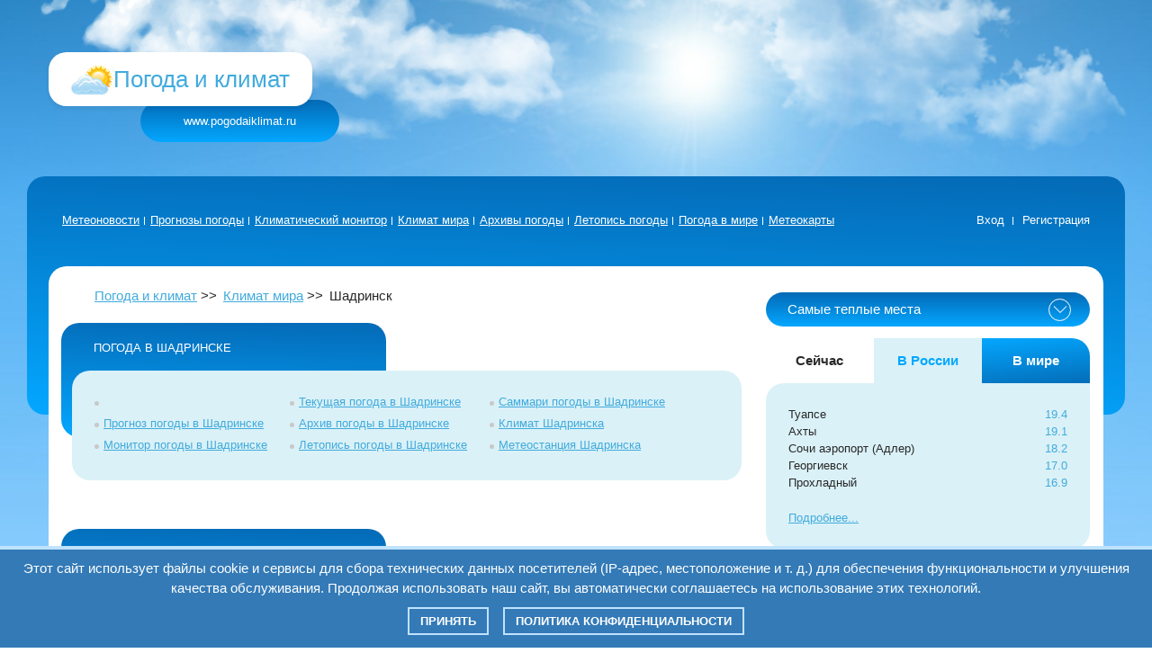

--- FILE ---
content_type: text/html
request_url: http://www.pogodaiklimat.ru/climate.php?id=28552
body_size: 8288
content:
<!DOCTYPE html>
<html lang="ru">
<head>
<title>Климат Шадринска - Погода и климат</title>
    <meta http-equiv="content-type" content="text/html; charset=UTF-8">
    <meta name="description" content="Климат Шадринска - температура воздуха, осадки, влажность воздуха, снежный покров, облачность, число ясных, облачных и пасмурных дней, число дней с атмосферными явлениями в Шадринске.">
    <meta name="keywords" content="погода, климат, данные в Шадринске.">
    <meta name="robots" content="index,follow">
    <meta name="verify-v1" content="eCDPAvEEPmCdoign4obvofctiugpWA3ujpjdia37jpE=" />
    <meta name="referrer" content="origin">
	<meta name="viewport" content="width=device-width">
	<link rel="stylesheet" href="/css/bootstrap.min.css">
	<link rel="stylesheet" href="/css/main.min.css">
	<link rel="stylesheet" href="/css/weather.css">
    <link rel="icon" href="http://www.pogodaiklimat.ru/favicon.ico" type="image/x-icon">	
    <link rel="canonical" href="http://www.pogodaiklimat.ru/climate/28552.htm">	
	    <script async type="text/javascript" src="//s.luxcdn.com/t/229085/360_light.js"></script>
	    <!-- Global site tag (gtag.js) - Google Analytics -->
    <script async src="https://www.googletagmanager.com/gtag/js?id=G-QCJSEFML5W"></script>
    <script>
      window.dataLayer = window.dataLayer || [];
      function gtag(){dataLayer.push(arguments);}
      gtag('js', new Date());

      gtag('config', 'G-79MEVJKGF8');
    </script>
    <script src="https://sdk.adlook.tech/inventory/core.js" async type="text/javascript"></script>
    <script>
    (function UTCoreInitialization() {
      if (window.UTInventoryCore) {
        new window.UTInventoryCore({
          type: "sticky",
          host:  881,
          content: false,
          width: 400,
          height: 225,
          playMode: "autoplay",
          align: "right",
          verticalAlign: "bottom",
          openTo: "open-creativeView",
          infinity: true,
          infinityTimer: 1,
		  interfaceType: 0,
		  withoutIframe: true,
          mobile: {
            align: "center",
            verticalAlign: "bottom",
          },
        });
        return;
      }
      setTimeout(UTCoreInitialization, 6000);
    })();
    </script>	
</head>
<body>
<script async type='text/javascript' src='//s.luxcdn.com/t/229085/360_light.js'></script>
<script class='__lxGc__' type='text/javascript'>
((__lxGc__=window.__lxGc__||{'s':{},'b':0})['s']['_229085']=__lxGc__['s']['_229085']||{'b':{}})['b']['_710927']={'i':__lxGc__.b++}; 
</script>
 <script async type='text/javascript' src='//s.luxcdn.com/t/229085/360_light.js'></script>
<script class='__lxGc__' type='text/javascript'>
((__lxGc__=window.__lxGc__||{'s':{},'b':0})['s']['_229085']=__lxGc__['s']['_229085']||{'b':{}})['b']['_706409']={'i':__lxGc__.b++};
</script>
<script async type='text/javascript' src='//s.luxcdn.com/t/229085/360_light.js'></script>
<script class='__lxGc__' type='text/javascript'>
((__lxGc__=window.__lxGc__||{'s':{},'b':0})['s']['_229085']=__lxGc__['s']['_229085']||{'b':{}})['b']['_726059']={'i':__lxGc__.b++};
</script>

	<div class="background-wrap">

		<header class="header">
			<div class="container header-padding">
				<div class="row">
					<div class="language-select-mob">

					</div>
				</div>
				<div class="header-info-wrap row">
					<div class="header-logo-wrap">
						<a href="/" title="Мониторинг погоды и климата России, СНГ и мира оперативно и достоверно" class="header-logo white-billet">
							<div class="header-logo__logo"><img src="/img/logo.png" alt="logo"></div>
							<div class="header-logo__title">Погода и климат</div>
						</a>
						<div class="header-site-address">www.pogodaiklimat.ru</div>
					</div>
					<div class="header-search">
<!--						<input class="white-billet header-search__input" placeholder="Введите город или страну" type="text">
						<button class="header-search__btn">Найти</button>  -->
					</div>
				</div>
			</div>
		</header>
		
		<div class="nav-search-mob-wrap">
			<div class="container">
				<div class="row">
					<div class="nav-search-mob">
						<input type="text" placeholder="Введите город или страну">
						<button class="nav-btn">
							<span class="nav-btn__line"></span>
							<span class="nav-btn__line"></span>
							<span class="nav-btn__line"></span>
						</button>
						<div class="nav-list-mob">
							<ul class="nav-list-mob__links">
								<li><a href="/news/">Метеоновости</a></li>
								<li><a href="/forecast.php">Прогнозы погоды</a></li>
								<li><a href="/monitor.php">Климатический монитор</a></li>
								<li><a href="/climate.php">Климат мира</a></li>
								<li><a href="/archive.php">Архивы погоды</a></li>
								<li><a href="/history.php">Летопись погоды</a></li>
								<li><a href="/world.php">Погода в мире</a></li>
								<li><a href="/maps.php">Метеокарты</a></li>
								<!--<li><a href="/blog/">Метеоблог</a></li>-->
							</ul>
							<ul class="nav-list-mob__login">
							<li><a href="/login.php">Вход</a></li>
							<li><a href="/registration.php">Регистрация</a></li>
														</ul>
						</div>
					</div>
				</div>
			</div>
		</div>

		<main class="main">
			<div class="container">
				<div class="row">
					<nav class="nav-menu">
						<ul class="nav-menu__links">
							<li><a href="/news/">Метеоновости</a></li>
							<li><a href="/forecast.php">Прогнозы погоды</a></li>
							<li><a href="/monitor.php">Климатический монитор</a></li>
							<li><a href="/climate.php">Климат мира</a></li>
							<li><a href="/archive.php">Архивы погоды</a></li>
							<li><a href="/history.php">Летопись погоды</a></li>
							<li><a href="/world.php">Погода в мире</a></li>
							<li><a href="/maps.php">Метеокарты</a></li>
							<!--<li><a href="/blog/">Метеоблог</a></li>-->
						</ul>
						
						<ul class="nav-menu__login">
							<li><a href="/login.php">Вход</a></li>
							<li><a href="/registration.php">Регистрация</a></li>
													</ul>
					</nav>						<div class="content-block-wrap">
					<div class="content-block">
						<div class="left-content">
							<div class="bread-crumbs">
								<ul>
																		<li><a href="/">Погода и климат</a></li>
																		<li><a href="/climate.php">Климат мира</a></li>
																		<li>Шадринск</li>
								</ul>
							</div>

							<div class="left-content__item left-content__item-list">
								<div class="blue-billet">ПОГОДА в Шадринске</div>
								<div class="big-blue-billet">
									<div class="big-blue-billet__list-wrap">
										<ul class="big-blue-billet__list summary-list">
											<li class="big-blue-billet__list_link"><!-- <a href="/pogoda/28552.htm">Погода сегодня в Шадринске</a> -->&nbsp;</li>
											<li class="big-blue-billet__list_link"><a href="/forecast/28552.htm">Прогноз погоды в Шадринске</a></li>
											<li class="big-blue-billet__list_link"><a href="/monitor.php?id=28552">Монитор погоды в Шадринске</a></li>
										</ul>
										<ul class="big-blue-billet__list summary-list">
											<li class="big-blue-billet__list_link"><a href="/current/28552.htm">Текущая погода в Шадринске</a></li>
											<li class="big-blue-billet__list_link"><a href="/weather.php?id=28552">Архив погоды в Шадринске</a></li>
											<li class="big-blue-billet__list_link"><a href="/history/28552.htm">Летопись погоды в Шадринске</a></li>
										</ul>
										<ul class="big-blue-billet__list summary-list">
											<li class="big-blue-billet__list_link"><a href="/summary/28552.htm">Саммари погоды в Шадринске</a></li>
											<li class="big-blue-billet__list_link"><a href="/climate/28552.htm">Климат Шадринска</a></li>
											<li class="big-blue-billet__list_link"><a href="/station/28552.htm">Метеостанция Шадринска</a></li>
										</ul>
									</div>
								</div>
							</div>

	
							<div class="adver-row">
							<div class="central">								
<script async type='text/javascript' src='//s.luxcdn.com/t/229085/360_light.js'></script>
<script class='__lxGc__' type='text/javascript'>
((__lxGc__=window.__lxGc__||{'s':{},'b':0})['s']['_229085']=__lxGc__['s']['_229085']||{'b':{}})['b']['_711951']={'i':__lxGc__.b++};
</script></div>
							</div>
							<div class="adver-row-mob">
							<div class="central">								
<script async type='text/javascript' src='//s.luxcdn.com/t/229085/360_light.js'></script>
<script class='__lxGc__' type='text/javascript'>
((__lxGc__=window.__lxGc__||{'s':{},'b':0})['s']['_229085']=__lxGc__['s']['_229085']||{'b':{}})['b']['_711950']={'i':__lxGc__.b++};
</script></div>
							</div>
															<div class="left-content__item">
								<div class="blue-billet"><a href="/climate/28552.htm">КЛИМАТ Шадринска</a></div>
								<div class="big-blue-billet">
									<div class="climate-wrap">
										<div class="climate-title-wrap">
										<h1 class="chronicle-title">Климатические таблицы. Данные для Шадринска.</h1><br>
										<h2 class="climate-graphic-title">Температура воздуха</h2></div>
										<div class="climate-table-wrap">
											<table>
												<tr>
													<td>Месяц</td>
													<td>Абсолют. минимум</td>
													<td>Средний минимум</td>
													<td>Средняя</td>
													<td>Средний максимум</td>
													<td>Абсолют. максимум</td>
												</tr>
 												<tr>
													<td>январь</td>
													<td class="sapphire-color">-44.9 (1979)</td>
													<td class="blue-color">-18.0</td>
													<td class="green-color">-14.2</td>
													<td class="red-color">-10.3</td>
													<td class="purple-color">5.2 (1948)</td>
												</tr>
 												<tr>
													<td>февраль</td>
													<td class="sapphire-color">-47.1 (1951)</td>
													<td class="blue-color">-17.0</td>
													<td class="green-color">-12.6</td>
													<td class="red-color">-7.9</td>
													<td class="purple-color">7.2 (2016)</td>
												</tr>
 												<tr>
													<td>март</td>
													<td class="sapphire-color">-38.9 (1966)</td>
													<td class="blue-color">-9.3</td>
													<td class="green-color">-4.9</td>
													<td class="red-color">-0.1</td>
													<td class="purple-color">15.9 (1995)</td>
												</tr>
 												<tr>
													<td>апрель</td>
													<td class="sapphire-color">-26.0 (1957)</td>
													<td class="blue-color">0.3</td>
													<td class="green-color">5.2</td>
													<td class="red-color">10.7</td>
													<td class="purple-color">30.6 (1982)</td>
												</tr>
 												<tr>
													<td>май</td>
													<td class="sapphire-color">-8.3 (1969)</td>
													<td class="blue-color">6.7</td>
													<td class="green-color">13.1</td>
													<td class="red-color">19.7</td>
													<td class="purple-color">36.0 (2004)</td>
												</tr>
 												<tr>
													<td>июнь</td>
													<td class="sapphire-color">-3.8 (1971)</td>
													<td class="blue-color">11.9</td>
													<td class="green-color">17.8</td>
													<td class="red-color">24.0</td>
													<td class="purple-color">38.0 (1957)</td>
												</tr>
 												<tr>
													<td>июль</td>
													<td class="sapphire-color">2.6 (1972)</td>
													<td class="blue-color">13.8</td>
													<td class="green-color">19.3</td>
													<td class="red-color">25.1</td>
													<td class="purple-color">40.0 (2023)</td>
												</tr>
 												<tr>
													<td>август</td>
													<td class="sapphire-color">-0.6 (1968)</td>
													<td class="blue-color">11.9</td>
													<td class="green-color">17.0</td>
													<td class="red-color">22.8</td>
													<td class="purple-color">37.8 (1936)</td>
												</tr>
 												<tr>
													<td>сентябрь</td>
													<td class="sapphire-color">-7.4 (2025)</td>
													<td class="blue-color">6.4</td>
													<td class="green-color">10.9</td>
													<td class="red-color">16.4</td>
													<td class="purple-color">35.3 (2022)</td>
												</tr>
 												<tr>
													<td>октябрь</td>
													<td class="sapphire-color">-25.8 (1976)</td>
													<td class="blue-color">0.6</td>
													<td class="green-color">4.2</td>
													<td class="red-color">8.4</td>
													<td class="purple-color">25.0 (1936)</td>
												</tr>
 												<tr>
													<td>ноябрь</td>
													<td class="sapphire-color">-38.3 (1953)</td>
													<td class="blue-color">-8.7</td>
													<td class="green-color">-5.6</td>
													<td class="red-color">-2.3</td>
													<td class="purple-color">12.1 (2006)</td>
												</tr>
 												<tr>
													<td>декабрь</td>
													<td class="sapphire-color">-46.1 (1955)</td>
													<td class="blue-color">-15.4</td>
													<td class="green-color">-11.9</td>
													<td class="red-color">-8.4</td>
													<td class="purple-color">7.3 (2008)</td>
												</tr>
												<tr>
													<td>год</td>
													<td class="sapphire-color">-47.1 (1951)</td>
													<td class="blue-color">-1.4</td>
													<td class="green-color">3.2</td>
													<td class="red-color">8.2</td>
													<td class="purple-color">39.3 (1952)</td>
												</tr>
												</table>
										</div>
										<div class="climate-graphic-img">
											<img src="/graf/graf_temp.php?id=28552" alt="graphic">
										</div>
									</div>

									<div class="climate-wrap">
										<h2 class="climate-graphic-title">Осадки</h2>
										<div class="climate-table-wrap">
											<table>
												<tr>
													<td>Месяц</td>
													<td>Норма</td>
													<td>Месячный минимум</td>
													<td>Месячный максимум</td>
													<td>Суточный максимум</td>
												</tr>
 												<tr>
													<td>январь</td>
													<td class="blue1-color">21</td>
													<td class="brown-color">2 (2004)</td>
													<td class="blue2-color">67 (1987)</td>
													<td class="olive-color">17 (2002)</td>
												</tr>
 												<tr>
													<td>февраль</td>
													<td class="blue1-color">17</td>
													<td class="brown-color">0.7 (1952)</td>
													<td class="blue2-color">61 (1966)</td>
													<td class="olive-color">16 (1989)</td>
												</tr>
 												<tr>
													<td>март</td>
													<td class="blue1-color">22</td>
													<td class="brown-color">0.7 (1984)</td>
													<td class="blue2-color">50 (2005)</td>
													<td class="olive-color">28 (1936)</td>
												</tr>
 												<tr>
													<td>апрель</td>
													<td class="blue1-color">19</td>
													<td class="brown-color">0.2 (1991)</td>
													<td class="blue2-color">74 (1945)</td>
													<td class="olive-color">26 (1987)</td>
												</tr>
 												<tr>
													<td>май</td>
													<td class="blue1-color">45</td>
													<td class="brown-color">0.6 (1957)</td>
													<td class="blue2-color">123 (2000)</td>
													<td class="olive-color">64 (1997)</td>
												</tr>
 												<tr>
													<td>июнь</td>
													<td class="blue1-color">65</td>
													<td class="brown-color">9 (1958)</td>
													<td class="blue2-color">156 (2001)</td>
													<td class="olive-color">75 (1969)</td>
												</tr>
 												<tr>
													<td>июль</td>
													<td class="blue1-color">77</td>
													<td class="brown-color">6 (2012)</td>
													<td class="blue2-color">153 (2007)</td>
													<td class="olive-color">59 (2011)</td>
												</tr>
 												<tr>
													<td>август</td>
													<td class="blue1-color">67</td>
													<td class="brown-color">7 (2022)</td>
													<td class="blue2-color">130 (1950)</td>
													<td class="olive-color">58 (2005)</td>
												</tr>
 												<tr>
													<td>сентябрь</td>
													<td class="blue1-color">43</td>
													<td class="brown-color">6 (1957)</td>
													<td class="blue2-color">161 (1987)</td>
													<td class="olive-color">50 (1954)</td>
												</tr>
 												<tr>
													<td>октябрь</td>
													<td class="blue1-color">36</td>
													<td class="brown-color">2 (2010)</td>
													<td class="blue2-color">114 (2004)</td>
													<td class="olive-color">32 (2004)</td>
												</tr>
 												<tr>
													<td>ноябрь</td>
													<td class="blue1-color">29</td>
													<td class="brown-color">2 (1967)</td>
													<td class="blue2-color">69 (2010)</td>
													<td class="olive-color">30 (1997)</td>
												</tr>
 												<tr>
													<td>декабрь</td>
													<td class="blue1-color">24</td>
													<td class="brown-color">0.3 (1974)</td>
													<td class="blue2-color">63 (1945)</td>
													<td class="olive-color">17 (1971)</td>
												</tr>
												<tr>
													<td>год</td>
													<td class="blue1-color">465</td>
													<td class="brown-color">258 (1975)</td>
													<td class="blue2-color">640 (2007)</td>
													<td class="olive-color">75 (1969)</td>
												</tr>
												</table>
										</div>
										<div class="climate-graphic-img">
											<img src="/graf/graf_prcp.php?id=28552" alt="graphic">
										</div>
									</div>

									<div class="climate-wrap">
										<h2 class="climate-graphic-title">Число дней с твердыми, жидкими и смешанными осадками</h2>
										<div class="climate-table-wrap2">
											<table>
												<tr>
													<td width="15%">вид осадков</td>
													<td><nobr>янв</nobr></td>
													<td><nobr>фев</nobr></td>
													<td><nobr>мар</nobr></td>
													<td><nobr>апр</nobr></td>
													<td><nobr>май</nobr></td>
													<td><nobr>июн</nobr></td>
													<td><nobr>июл</nobr></td>
													<td><nobr>авг</nobr></td>
													<td><nobr>сен</nobr></td>
													<td><nobr>окт</nobr></td>
													<td><nobr>ноя</nobr></td>
													<td><nobr>дек</nobr></td>
													<td bgcolor="#eeeeee"><nobr>год</nobr></td>
												</tr>
 												<tr>
													<td></td>
													<td></td>
													<td></td>
													<td></td>
													<td></td>
													<td></td>
													<td></td>
													<td></td>
													<td></td>
													<td></td>
													<td></td>
													<td></td>
													<td></td>
													<td bgcolor="#eeeeee"></td>
												</tr>
 												<tr>
													<td></td>
													<td></td>
													<td></td>
													<td></td>
													<td></td>
													<td></td>
													<td></td>
													<td></td>
													<td></td>
													<td></td>
													<td></td>
													<td></td>
													<td></td>
													<td bgcolor="#eeeeee"></td>
												</tr>
 												<tr>
													<td></td>
													<td></td>
													<td></td>
													<td></td>
													<td></td>
													<td></td>
													<td></td>
													<td></td>
													<td></td>
													<td></td>
													<td></td>
													<td></td>
													<td></td>
													<td bgcolor="#eeeeee"></td>
												</tr>
												</table>
										</div>
									</div>

									<div class="climate-wrap">
										<h2 class="climate-graphic-title">Скорость ветра, м/с</h2>
										<div class="climate-table-wrap2">
											<table>
												<tr>
													<td><nobr>янв</nobr></td>
													<td><nobr>фев</nobr></td>
													<td><nobr>мар</nobr></td>
													<td><nobr>апр</nobr></td>
													<td><nobr>май</nobr></td>
													<td><nobr>июн</nobr></td>
													<td><nobr>июл</nobr></td>
													<td><nobr>авг</nobr></td>
													<td><nobr>сен</nobr></td>
													<td><nobr>окт</nobr></td>
													<td><nobr>ноя</nobr></td>
													<td><nobr>дек</nobr></td>
													<td bgcolor="#eeeeee"><nobr>год</nobr></td>
												</tr>
 												<tr>
													<td class="green-color"></td>
													<td class="green-color"></td>
													<td class="green-color"></td>
													<td class="green-color"></td>
													<td class="green-color"></td>
													<td class="green-color"></td>
													<td class="green-color"></td>
													<td class="green-color"></td>
													<td class="green-color"></td>
													<td class="green-color"></td>
													<td class="green-color"></td>
													<td class="green-color"></td>
													<td class="green-color" bgcolor="#eeeeee"></td>
												</tr>
												</table>
										</div>
									</div>

									<div class="climate-wrap">
										<h2 class="climate-graphic-title">Повторяемость различных направлений ветра, %</h2>
										<div class="climate-table-wrap2">
											<table>
												<tr>
													<td width="15%">направл.</td>
													<td><nobr>янв</nobr></td>
													<td><nobr>фев</nobr></td>
													<td><nobr>мар</nobr></td>
													<td><nobr>апр</nobr></td>
													<td><nobr>май</nobr></td>
													<td><nobr>июн</nobr></td>
													<td><nobr>июл</nobr></td>
													<td><nobr>авг</nobr></td>
													<td><nobr>сен</nobr></td>
													<td><nobr>окт</nobr></td>
													<td><nobr>ноя</nobr></td>
													<td><nobr>дек</nobr></td>
													<td bgcolor="#eeeeee"><nobr>год</nobr></td>
												</tr>
 												<tr>
													<td></td>
													<td></td>
													<td></td>
													<td></td>
													<td></td>
													<td></td>
													<td></td>
													<td></td>
													<td></td>
													<td></td>
													<td></td>
													<td></td>
													<td></td>
													<td bgcolor="#eeeeee"></td>
												</tr>
 												<tr>
													<td></td>
													<td></td>
													<td></td>
													<td></td>
													<td></td>
													<td></td>
													<td></td>
													<td></td>
													<td></td>
													<td></td>
													<td></td>
													<td></td>
													<td></td>
													<td bgcolor="#eeeeee"></td>
												</tr>
 												<tr>
													<td></td>
													<td></td>
													<td></td>
													<td></td>
													<td></td>
													<td></td>
													<td></td>
													<td></td>
													<td></td>
													<td></td>
													<td></td>
													<td></td>
													<td></td>
													<td bgcolor="#eeeeee"></td>
												</tr>
 												<tr>
													<td></td>
													<td></td>
													<td></td>
													<td></td>
													<td></td>
													<td></td>
													<td></td>
													<td></td>
													<td></td>
													<td></td>
													<td></td>
													<td></td>
													<td></td>
													<td bgcolor="#eeeeee"></td>
												</tr>
 												<tr>
													<td></td>
													<td></td>
													<td></td>
													<td></td>
													<td></td>
													<td></td>
													<td></td>
													<td></td>
													<td></td>
													<td></td>
													<td></td>
													<td></td>
													<td></td>
													<td bgcolor="#eeeeee"></td>
												</tr>
 												<tr>
													<td></td>
													<td></td>
													<td></td>
													<td></td>
													<td></td>
													<td></td>
													<td></td>
													<td></td>
													<td></td>
													<td></td>
													<td></td>
													<td></td>
													<td></td>
													<td bgcolor="#eeeeee"></td>
												</tr>
 												<tr>
													<td></td>
													<td></td>
													<td></td>
													<td></td>
													<td></td>
													<td></td>
													<td></td>
													<td></td>
													<td></td>
													<td></td>
													<td></td>
													<td></td>
													<td></td>
													<td bgcolor="#eeeeee"></td>
												</tr>
 												<tr>
													<td></td>
													<td></td>
													<td></td>
													<td></td>
													<td></td>
													<td></td>
													<td></td>
													<td></td>
													<td></td>
													<td></td>
													<td></td>
													<td></td>
													<td></td>
													<td bgcolor="#eeeeee"></td>
												</tr>
 												<tr>
													<td></td>
													<td></td>
													<td></td>
													<td></td>
													<td></td>
													<td></td>
													<td></td>
													<td></td>
													<td></td>
													<td></td>
													<td></td>
													<td></td>
													<td></td>
													<td bgcolor="#eeeeee"></td>
												</tr>
												</table>
										</div>
										<div class="climate-graphic-img">
										<img src="/graf/graf_wind1.php?id=28552" alt="graphic"> <img src="/graf/graf_wind2.php?id=28552" alt="graphic"> <img src="/graf/graf_wind3.php?id=28552" alt="graphic"> <img src="/graf/graf_wind4.php?id=28552" alt="graphic">
										</div>
									</div>

									<div class="climate-wrap">
										<h2 class="climate-graphic-title">Влажность воздуха, %</h2>
										<div class="climate-table-wrap2">
											<table>
												<tr>
													<td><nobr>янв</nobr></td>
													<td><nobr>фев</nobr></td>
													<td><nobr>мар</nobr></td>
													<td><nobr>апр</nobr></td>
													<td><nobr>май</nobr></td>
													<td><nobr>июн</nobr></td>
													<td><nobr>июл</nobr></td>
													<td><nobr>авг</nobr></td>
													<td><nobr>сен</nobr></td>
													<td><nobr>окт</nobr></td>
													<td><nobr>ноя</nobr></td>
													<td><nobr>дек</nobr></td>
													<td bgcolor="#eeeeee"><nobr>год</nobr></td>
												</tr>
 												<tr>
													<td class="brown-color"></td>
													<td class="brown-color"></td>
													<td class="brown-color"></td>
													<td class="brown-color"></td>
													<td class="brown-color"></td>
													<td class="brown-color"></td>
													<td class="brown-color"></td>
													<td class="brown-color"></td>
													<td class="brown-color"></td>
													<td class="brown-color"></td>
													<td class="brown-color"></td>
													<td class="brown-color"></td>
													<td class="brown-color" bgcolor="#eeeeee"></td>
												</tr>
												</table>
										</div>
									</div>

									<div class="climate-wrap">
										<h2 class="climate-graphic-title">Снежный покров</h2>
										<div class="climate-table-wrap2">
											<table>
												<tr>
													<td width="15%">месяц</td>
													<td><nobr>июл</nobr></td>
													<td><nobr>авг</nobr></td>
													<td><nobr>сен</nobr></td>
													<td><nobr>окт</nobr></td>
													<td><nobr>ноя</nobr></td>
													<td><nobr>дек</nobr></td>
													<td><nobr>янв</nobr></td>
													<td><nobr>фев</nobr></td>
													<td><nobr>мар</nobr></td>
													<td><nobr>апр</nobr></td>
													<td><nobr>май</nobr></td>
													<td><nobr>июн</nobr></td>
													<td bgcolor="#eeeeee"><nobr>год</nobr></td>
												</tr>
 												<tr>
													<td>число дней</td>
													<td></td>
													<td></td>
													<td></td>
													<td></td>
													<td></td>
													<td></td>
													<td></td>
													<td></td>
													<td></td>
													<td></td>
													<td></td>
													<td></td>
													<td bgcolor="#eeeeee"></td>
												</tr>
 												<tr>
													<td>высота (см)</td>
													<td></td>
													<td></td>
													<td></td>
													<td></td>
													<td></td>
													<td></td>
													<td></td>
													<td></td>
													<td></td>
													<td></td>
													<td></td>
													<td></td>
													<td bgcolor="#eeeeee">&nbsp;</td>
												</tr>
 												<tr>
													<td>макс.выс. (см)</td>
													<td class="blue1-color"></td>
													<td class="blue1-color"></td>
													<td class="blue1-color"></td>
													<td class="blue1-color"></td>
													<td class="blue1-color"></td>
													<td class="blue1-color"></td>
													<td class="blue1-color"></td>
													<td class="blue1-color"></td>
													<td class="blue1-color"></td>
													<td class="blue1-color"></td>
													<td class="blue1-color"></td>
													<td class="blue1-color"></td>
													<td class="blue1-color" bgcolor="#eeeeee"></td>
												</tr>
												</table>
										</div>
									</div>

									<div class="climate-wrap">
										<h2 class="climate-graphic-title">Облачность, баллов</h2>
										<div class="climate-table-wrap2">
											<table>
												<tr>
													<td width="15%">месяц</td>
													<td><nobr>янв</nobr></td>
													<td><nobr>фев</nobr></td>
													<td><nobr>мар</nobr></td>
													<td><nobr>апр</nobr></td>
													<td><nobr>май</nobr></td>
													<td><nobr>июн</nobr></td>
													<td><nobr>июл</nobr></td>
													<td><nobr>авг</nobr></td>
													<td><nobr>сен</nobr></td>
													<td><nobr>окт</nobr></td>
													<td><nobr>ноя</nobr></td>
													<td><nobr>дек</nobr></td>
													<td bgcolor="#eeeeee"><nobr>год</nobr></td>
												</tr>
 												<tr>
													<td>общая</td>
													<td class="brown-color"></td>
													<td class="brown-color"></td>
													<td class="brown-color"></td>
													<td class="brown-color"></td>
													<td class="brown-color"></td>
													<td class="brown-color"></td>
													<td class="brown-color"></td>
													<td class="brown-color"></td>
													<td class="brown-color"></td>
													<td class="brown-color"></td>
													<td class="brown-color"></td>
													<td class="brown-color"></td>
													<td class="brown-color" bgcolor="#eeeeee"></td>
												</tr>
 												<tr>
													<td>нижняя</td>
													<td class="brown-color"></td>
													<td class="brown-color"></td>
													<td class="brown-color"></td>
													<td class="brown-color"></td>
													<td class="brown-color"></td>
													<td class="brown-color"></td>
													<td class="brown-color"></td>
													<td class="brown-color"></td>
													<td class="brown-color"></td>
													<td class="brown-color"></td>
													<td class="brown-color"></td>
													<td class="brown-color"></td>
													<td class="brown-color" bgcolor="#eeeeee"></td>
												</tr>
												</table>
										</div>
									</div>

									<div class="climate-wrap">
										<h2 class="climate-graphic-title">Число ясных, облачных и пасмурных дней</h2>
										<div class="climate-table-wrap2">
											<table>
												<tr>
													<td width="18%">месяц</td>
													<td><nobr>янв</nobr></td>
													<td><nobr>фев</nobr></td>
													<td><nobr>мар</nobr></td>
													<td><nobr>апр</nobr></td>
													<td><nobr>май</nobr></td>
													<td><nobr>июн</nobr></td>
													<td><nobr>июл</nobr></td>
													<td><nobr>авг</nobr></td>
													<td><nobr>сен</nobr></td>
													<td><nobr>окт</nobr></td>
													<td><nobr>ноя</nobr></td>
													<td><nobr>дек</nobr></td>
													<td bgcolor="#eeeeee"><nobr>год</nobr></td>
												</tr>
												<tr>
													<td colspan=14>Общая облачность</td>
												</tr>
 												<tr>
													<td></td>
													<td></td>
													<td></td>
													<td></td>
													<td></td>
													<td></td>
													<td></td>
													<td></td>
													<td></td>
													<td></td>
													<td></td>
													<td></td>
													<td></td>
													<td bgcolor="#eeeeee"></td>
												</tr>
 												<tr>
													<td></td>
													<td></td>
													<td></td>
													<td></td>
													<td></td>
													<td></td>
													<td></td>
													<td></td>
													<td></td>
													<td></td>
													<td></td>
													<td></td>
													<td></td>
													<td bgcolor="#eeeeee"></td>
												</tr>
 												<tr>
													<td></td>
													<td></td>
													<td></td>
													<td></td>
													<td></td>
													<td></td>
													<td></td>
													<td></td>
													<td></td>
													<td></td>
													<td></td>
													<td></td>
													<td></td>
													<td bgcolor="#eeeeee"></td>
												</tr>
												<tr>
													<td colspan=14>Нижняя облачность</td>
												</tr>
 												<tr>
													<td></td>
													<td></td>
													<td></td>
													<td></td>
													<td></td>
													<td></td>
													<td></td>
													<td></td>
													<td></td>
													<td></td>
													<td></td>
													<td></td>
													<td></td>
													<td bgcolor="#eeeeee"></td>
												</tr>
 												<tr>
													<td></td>
													<td></td>
													<td></td>
													<td></td>
													<td></td>
													<td></td>
													<td></td>
													<td></td>
													<td></td>
													<td></td>
													<td></td>
													<td></td>
													<td></td>
													<td bgcolor="#eeeeee"></td>
												</tr>
 												<tr>
													<td></td>
													<td></td>
													<td></td>
													<td></td>
													<td></td>
													<td></td>
													<td></td>
													<td></td>
													<td></td>
													<td></td>
													<td></td>
													<td></td>
													<td></td>
													<td bgcolor="#eeeeee"></td>
												</tr>
												</table>
										</div>
									</div>

									<div class="climate-wrap">
										<h2 class="climate-graphic-title">Число дней с различными явлениями</h2>
										<div class="climate-table-wrap2">
											<table>
												<tr>
													<td width="17%">явление</td>
													<td><nobr>янв</nobr></td>
													<td><nobr>фев</nobr></td>
													<td><nobr>мар</nobr></td>
													<td><nobr>апр</nobr></td>
													<td><nobr>май</nobr></td>
													<td><nobr>июн</nobr></td>
													<td><nobr>июл</nobr></td>
													<td><nobr>авг</nobr></td>
													<td><nobr>сен</nobr></td>
													<td><nobr>окт</nobr></td>
													<td><nobr>ноя</nobr></td>
													<td><nobr>дек</nobr></td>
													<td bgcolor="#eeeeee"><nobr>год</nobr></td>
												</tr>
												</table>
										</div>
									</div>

									<div class="climate-wrap">
										<h2 class="climate-graphic-title">Повторяемость различных видов облаков, %</h2>
										<div class="climate-table-wrap2">
											<table>
												<tr>
													<td width="15%">вид облаков</td>
													<td><nobr>янв</nobr></td>
													<td><nobr>фев</nobr></td>
													<td><nobr>мар</nobr></td>
													<td><nobr>апр</nobr></td>
													<td><nobr>май</nobr></td>
													<td><nobr>июн</nobr></td>
													<td><nobr>июл</nobr></td>
													<td><nobr>авг</nobr></td>
													<td><nobr>сен</nobr></td>
													<td><nobr>окт</nobr></td>
													<td><nobr>ноя</nobr></td>
													<td><nobr>дек</nobr></td>
													<td bgcolor="#eeeeee"><nobr>год</nobr></td>
												</tr>
												</table>
										</div>
									</div>

								</div>
							</div>
								<div class="adver-row-mob">

								</div>
						</div>
							<aside class="right-content">
								<div class="right-content__item">
									<div class="right-content-title-wrap">
										<div class="right-content-title">Самые теплые места</div>
										<div class="right-content-arrow"></div>
									</div>
									<div class="top-list-biilet">
										<ul class="top-list-biilet__titles nav" id="myTab" role="tablist">
											<li>Сейчас</li>
											<li><a class="active" id="home-tab" data-toggle="tab" href="#home" role="tab" aria-controls="home" aria-selected="true">В России</a></li>
											<li><a id="profile-tab" data-toggle="tab" href="#profile" role="tab" aria-controls="profile" aria-selected="false">В мире</a></li>
										</ul>
										<div class="top-list-biilet-wrap tab-content" id="myTabContent">
											<div class="top-list-biilet__lists-wrap tab-pane fade show active" id="home" role="tabpanel" aria-labelledby="home-tab">
												<div class="top-list-biilet__lists">
													<ul>
														<li>Туапсе</li>
														<li>Ахты</li>
														<li>Сочи аэропорт (Адлер)</li>
														<li>Георгиевск</li>
														<li>Прохладный</li>														
													</ul>
													<ul class="values">
														<li>19.4</li>
														<li>19.1</li>
														<li>18.2</li>
														<li>17.0</li>
														<li>16.9</li>
													</ul>
												</div>
												<div class="top-list-biilet__more"><a href="/extremal.php">Подробнее</a></div>
											</div>
											<div class="top-list-biilet__lists-wrap tab-pane fade" id="profile" role="tabpanel" aria-labelledby="profile-tab">
												<div class="top-list-biilet__lists">
													<ul>
														<li>Телфер</li>
														<li>Фицрой-Кроссинг</li>
														<li>Кинтор</li>
														<li>Марбл-бар</li>
														<li>Онслоу</li>														
													</ul>
													<ul class="values">
														<li>41.6</li>
														<li>40.2</li>
														<li>39.8</li>
														<li>39.6</li>
														<li>39.4</li>
													</ul>
												</div>
												<div class="top-list-biilet__more"><a href="/extremal1.php">Подробнее</a></div>
											</div>
										</div>
									</div>
								</div>								<div class="right-content__item">
									<div class="right-content-title-wrap">
										<div class="right-content-title">Самые холодные места</div>
										<div class="right-content-arrow"></div>
									</div>
									<div class="top-list-biilet">
										<ul class="top-list-biilet__titles nav" id="myTab2" role="tablist">
											<li>Сейчас</li>
											<li><a class="active" id="home-tab2" data-toggle="tab" href="#home2" role="tab" aria-controls="home" aria-selected="true">В России</a></li>
											<li><a id="profile-tab2" data-toggle="tab" href="#profile2" role="tab" aria-controls="profile" aria-selected="false">В мире</a></li>
										</ul>
										<div class="top-list-biilet-wrap tab-content" id="myTabContent2">
											<div class="top-list-biilet__lists-wrap tab-pane fade show active" id="home2" role="tabpanel" aria-labelledby="home-tab">
												<div class="top-list-biilet__lists">
													<ul>
														<li>Усть-Нера</li>
														<li>Оймякон</li>
														<li>Верхоянск</li>
														<li>Юрты</li>
														<li>Депутатский</li>														
													</ul>
													<ul class="values">
														<li>-49.8</li>
														<li>-48.0</li>
														<li>-47.5</li>
														<li>-47.1</li>
														<li>-46.7</li>
													</ul>
												</div>
												<div class="top-list-biilet__more"><a href="/extremal.php">Подробнее</a></div>
											</div>
											<div class="top-list-biilet__lists-wrap tab-pane fade" id="profile2" role="tabpanel" aria-labelledby="profile-tab">
												<div class="top-list-biilet__lists">
													<ul>
														<li>Усть-Нера</li>
														<li>Оймякон</li>
														<li>Верхоянск</li>
														<li>Юрты</li>
														<li>Депутатский</li>														
													</ul>
													<ul class="values">
														<li>-49.8</li>
														<li>-48.0</li>
														<li>-47.5</li>
														<li>-47.1</li>
														<li>-46.7</li>
													</ul>
												</div>
												<div class="top-list-biilet__more"><a href="/extremal1.php">Подробнее</a></div>
											</div>
										</div>
									</div>
								</div>								<div class="right-content__item">
									<div class="right-content-title-wrap">
										<div class="right-content-title">Обратная связь</div>
										<div class="right-content-arrow"></div>
									</div>
									<div class="right-content-billet">
										<div class="big-blue-billet__list-container">
											<ul class="big-blue-billet__list">
												<li class="big-blue-billet__list_link"><a href="/about.php"><nobr>О проекте</nobr></a></li>
												<li class="big-blue-billet__list_link"><a href="/faq.php">FAQ</a></li>
												<li class="big-blue-billet__list_link"><a href="/guestbook/"><nobr>Гостевая книга</nobr></a></li>
												<li class="big-blue-billet__list_link"><a href="/votes/">Метеоголосования</a></li>
												<li class="big-blue-billet__list_link"><a href="/mf/">МЕТЕОФОРУМ</a></li>
												<li class="big-blue-billet__list_link"><noindex><a href="http://www.meteoclub.ru/" rel="nofollow">Метеоклуб</a></noindex></li>
												<li class="big-blue-billet__list_link"><noindex><a href="https://vk.com/clubmeteo" rel="nofollow"><nobr>Клуб в Контакте</nobr></a></noindex></li>
												<li class="big-blue-billet__list_link"><a href="/contact.php"><nobr>Написать нам</nobr></a></li>
											</ul>
										</div>
									</div>
								</div>
								<div class="right-content__item">
									<div class="right-content-title-wrap">
										<div class="right-content-title">Рекомендуем посетить</div>
										<div class="right-content-arrow"></div>
									</div>
									<div class="right-content-billet">
									 <div class="right-content-billet-text">									
 &nbsp;  &nbsp;  &nbsp; 									
									 </div>									
									</div>
								</div>
								<div class="right-content__item">
									<div class="right-content-title-wrap">
										<div class="right-content-title">Наша кнопка</div>
										<div class="right-content-arrow"></div>
									</div>
									<div class="right-content-billet">
										<div class="right-content-billet__our-btn">
											<div class="right-content-billet__our-btn_text">Вы можете установить нашу кнопку к себе на сайт</div>
											<div class="right-content-billet__our-btn_img">
												<a href="http://www.pogodaiklimat.ru" target="_blank"><img src="/img/button.png" alt="Погода и климат"></a>
											</div>
											<textarea rows="4" cols="28" class="right-content-billet__copy-link"><a href="http://www.pogodaiklimat.ru" target="_blank"><img border="0" src="http://www.pogodaiklimat.ru/img/button.png" alt="Погода и климат"></textarea>
										</div>
									</div>
								</div>
								<div class="right-content__item">								
								<div class="adver-row">
										
										<div class="central">								
<script async type='text/javascript' src='//s.luxcdn.com/t/229085/360_light.js'></script>
<script class='__lxGc__' type='text/javascript'>
((__lxGc__=window.__lxGc__||{'s':{},'b':0})['s']['_229085']=__lxGc__['s']['_229085']||{'b':{}})['b']['_712113']={'i':__lxGc__.b++};
</script></div>
								</div>
								</div>								
							</aside>
						</div>
					</div>
				</div>
			</div>
		</main>		<footer class="footer">
			<div class="container footer-padding">
				<div class="row">
					<div class="footer-links-wrap">
					
						<div class="adver-row-mob">
						<div class="central"><br>
<script async type='text/javascript' src='//s.luxcdn.com/t/229085/360_light.js'></script>
<script class='__lxGc__' type='text/javascript'>
((__lxGc__=window.__lxGc__||{'s':{},'b':0})['s']['_229085']=__lxGc__['s']['_229085']||{'b':{}})['b']['_718748']={'i':__lxGc__.b++};
</script></div>
						</div>	
					
						<div class="footer-links-mobile">
							<ul class="big-blue-billet__list">
								<li class="big-blue-billet__list_link"><a href="/about.php">О проекте</a></li>
								<li class="big-blue-billet__list_link"><a href="/faq.php">FAQ</a></li>
								<li class="big-blue-billet__list_link"><a href="/guestbook/">Гостевая книга</a></li>
								<li class="big-blue-billet__list_link"><a href="/votes/">Метеоголосования</a></li>
								<li class="big-blue-billet__list_link"><a href="/mf/">МЕТЕОФОРУМ</a></li>
								<li class="big-blue-billet__list_link"><noindex><a href="http://www.meteoclub.ru/" rel="nofollow">Метеоклуб</a></noindex></li>
								<li class="big-blue-billet__list_link"><noindex><a href="https://vk.com/clubmeteo" rel="nofollow">Клуб в Контакте</a></noindex></li>
								<li class="big-blue-billet__list_link"><a href="/contact.php">Написать нам</a></li>
							</ul>
						</div>
						<div class="footer-links">
							<ul>
								<li><a href="/map.php">Карта сайта</a></li>
								<li><a href="/agreement.php">Пользовательское соглашение</a></li>								
								<li><a href="/privacy.php">Политика конфиденциальности</a></li>
							</ul>
						</div>
						<div class="footer-social">
<!--							<ul>
								<li><a href="" class="vk"></a></li>
								<li><a href="" class="fb"></a></li>
								<li><a href="" class="odnokl"></a></li>
								<li><a href="" class="insta"></a></li>
								<li><a href="" class="twitter"></a></li>
								<li><a href="" class="googleplus"></a></li>
								<li><a href="" class="youtube"></a></li>
							</ul> -->
						</div>
					</div>
				</div>
				<div class="row">
					<div class="footer-copyright-wrap">
						<div class="footer-copyright">
							© 2006-2025. Справочно-информационный портал "Погода и климат". <br>
							Поддержка проекта - Константин Казаков. Хостинг - <noindex><a target="_blank" href="https://www.rusonyx.ru/" rel="nofollow">Rusonyx</a></noindex>
						</div>
						<div class="footer-metrik">&nbsp;&nbsp;
<noindex><span><a href="http://yandex.ru/cy?base=0&amp;host=www.pogodaiklimat.ru"><img src="http://www.yandex.ru/cycounter?www.pogodaiklimat.ru" width="88" height="31" alt="Яндекс цитирования" border="0" /></a></span></noindex>
&nbsp;
<noindex>			
<!--LiveInternet counter-->
<span><script>
document.write('<a href="http://www.liveinternet.ru/click" '+
'target=_blank rel=nofollow><img src="http://counter.yadro.ru/hit?t16.11;r'+
escape(document.referrer)+((typeof(screen)=='undefined')?'':
';s'+screen.width+'*'+screen.height+'*'+(screen.colorDepth?
screen.colorDepth:screen.pixelDepth))+';u'+escape(document.URL)+
';'+Math.random()+
'" title="LiveInternet: показано число просмотров за 24 часа, посетителей за 24 часа и за сегодня" '+
'border=0 width=88 height=31></a>')</script></span>
<!--/LiveInternet-->
&nbsp;
<!--Rating@Mail.ru COUNTER-->
<span><!-- Rating Mail.ru counter -->
<script>
var _tmr = window._tmr || (window._tmr = []);
_tmr.push({id: "896820", type: "pageView", start: (new Date()).getTime()});
(function (d, w, id) {
  if (d.getElementById(id)) return;
  var ts = d.createElement("script"); ts.type = "text/javascript"; ts.async = true; ts.id = id;
  ts.src = "https://top-fwz1.mail.ru/js/code.js";
  var f = function () {var s = d.getElementsByTagName("script")[0]; s.parentNode.insertBefore(ts, s);};
  if (w.opera == "[object Opera]") { d.addEventListener("DOMContentLoaded", f, false); } else { f(); }
})(document, window, "topmailru-code");
</script><noscript><div>
<img src="https://top-fwz1.mail.ru/counter?id=896820;js=na" style="border:0;position:absolute;left:-9999px;" alt="Top.Mail.Ru" />
</div></noscript>
</span>
</noindex>
<!-- //Rating Mail.ru counter -->
<!--/COUNTER-->
						</div>
					</div>
				</div>
			</div>
		</footer>
	</div>
		<script async="async" src="https://w.uptolike.com/widgets/v1/zp.js?pid=47182"></script>
    	
	<!-- Yandex.Metrika counter -->
	<script type="text/javascript">(function (d, w, c) { (w[c] = w[c] || []).push(function() { try 
	{ w.yaCounter23528854 = new Ya.Metrika({id:23528854, webvisor:true, clickmap:true, 
trackLinks:true, accurateTrackBounce:true}); } catch(e) { } }); var n = 
d.getElementsByTagName("script")[0], s = d.createElement("script"), f = function () { 
n.parentNode.insertBefore(s, n); }; s.type = "text/javascript"; s.async = true; s.src = 
(d.location.protocol == "https:" ? "https:" : "http:") + "//mc.yandex.ru/metrika/watch.js"; if 
(w.opera == "[object Opera]") { d.addEventListener("DOMContentLoaded", f, false); } else { f(); 
} })(document, window, "yandex_metrika_callbacks");</script><noscript><div><img 
src="//mc.yandex.ru/watch/23528854" style="position:absolute; left:-9999px;" alt="" 
	/></div></noscript>
	<!-- /Yandex.Metrika counter -->
	<script src="/script/jquery-3.3.1.min.js"></script>
	<script src="/script/bootstrap.min.js"></script>
	<script src="/script/main.js"></script>
	
<div class="cookie_notice">
    Этот сайт использует файлы cookie и сервисы для сбора технических данных посетителей (IP-адрес, местоположение и т. д.) для обеспечения функциональности и улучшения качества обслуживания. Продолжая использовать наш сайт, вы автоматически соглашаетесь на использование этих технологий.
    <div>
        <a class="cookie_btn" id="cookie_close" href="#close">Принять</a>
        <a class="cookie_btn" target="_blank" href="http://www.pogodaiklimat.ru/privacy.php">Политика конфиденциальности</a>
    </div>
</div>

<script>
function getCookie(name) {
    let matches = document.cookie.match(new RegExp(
    "(?:^|; )" + name.replace(/([\.$?*|{}\(\)\[\]\\\/\+^])/g, '\\$1') + "=([^;]*)"
    ));
    return matches ? decodeURIComponent(matches[1]) : undefined;
}
let cookiecook = getCookie("cookiecook"),
cookiewin = document.getElementsByClassName('cookie_notice')[0];    
if (cookiecook != "no") { 
    cookiewin.style.display="block"; 
    document.getElementById("cookie_close").addEventListener("click", function(){
        cookiewin.style.display="none";    
        let date = new Date;
        date.setDate(date.getDate() + 365);    
        document.cookie = "cookiecook=no; path=/; expires=" + date.toUTCString();               
    });
}
</script>	
	
</body>
</html>

--- FILE ---
content_type: text/css
request_url: http://www.pogodaiklimat.ru/css/main.min.css
body_size: 8767
content:
@charset "UTF-8";
/*! normalize.css v8.0.0 | MIT License | github.com/necolas/normalize.css */

html {
	line-height: 1.15;
	-webkit-text-size-adjust: 100%
}
body {
	margin: 0
}
h1 {
	font-size: 2em;
	margin: .67em 0
}
hr {
	-webkit-box-sizing: content-box;
	box-sizing: content-box;
	height: 0;
	overflow: visible
}
pre {
	font-family: monospace, monospace;
	font-size: 1em
}
a {
	background-color: transparent
}
abbr[title] {
	border-bottom: none;
	text-decoration: underline;
	-webkit-text-decoration: underline dotted;
	text-decoration: underline dotted
}
b, strong {
	font-weight: bolder
}
code, kbd, samp {
	font-family: monospace, monospace;
	font-size: 1em
}
small {
	font-size: 80%
}
sub, sup {
	font-size: 75%;
	line-height: 0;
	position: relative;
	vertical-align: baseline
}
sub {
	bottom: -.25em
}
sup {
	top: -.5em
}
img {
	border-style: none
}
button, input, optgroup, select, textarea {
	font-family: inherit;
	font-size: 100%;
	line-height: 1.15;
	margin: 0
}
button, input {
	overflow: visible
}
button, select {
	text-transform: none
}
[type=button], [type=reset], [type=submit], button {
	-webkit-appearance: button
}
[type=button]::-moz-focus-inner, [type=reset]::-moz-focus-inner, [type=submit]::-moz-focus-inner, button::-moz-focus-inner {
	border-style: none;
	padding: 0
}
[type=button]:-moz-focusring, [type=reset]:-moz-focusring, [type=submit]:-moz-focusring, button:-moz-focusring {
	outline: 1px dotted ButtonText
}
fieldset {
	padding: .35em .75em .625em
}
legend {
	-webkit-box-sizing: border-box;
	box-sizing: border-box;
	color: inherit;
	display: table;
	max-width: 100%;
	padding: 0;
	white-space: normal
}
progress {
	vertical-align: baseline
}
textarea {
	overflow: auto
}
[type=checkbox], [type=radio] {
	-webkit-box-sizing: border-box;
	box-sizing: border-box;
	padding: 0
}
[type=number]::-webkit-inner-spin-button, [type=number]::-webkit-outer-spin-button {
	height: auto
}
[type=search] {
	-webkit-appearance: textfield;
	outline-offset: -2px
}
[type=search]::-webkit-search-decoration {
	-webkit-appearance: none
}
::-webkit-file-upload-button {
	-webkit-appearance: button;
	font: inherit
}
details {
	display: block
}
summary {
	display: list-item
}
template {
	display: none
}
[hidden] {
	display: none
}
html {
	-webkit-box-sizing: border-box;
	box-sizing: border-box
}
*, ::after, ::before {
	-webkit-box-sizing: inherit;
	box-sizing: inherit
}
ul li {
	list-style: none;
	margin: 0
}
ul {
	padding: 0;
	margin-bottom: 0
}
img {
	height: auto;
	max-width: 100%
}
a:hover {
	text-decoration: none
}
button {
	cursor: pointer;
	border: none;
	outline: 0
}
button:focus {
	outline: 0
}
input:focus, textarea:focus {
	outline: 0
}
.background-wrap {
	background: url(../img/fon.jpg) no-repeat;
	background-position: 0 -53px;
	background-color: #aadcff;
	background-size: contain;
	width: 100%;
	height: 100%
}
.pogodatab {
	background-color: #ffffff;
	border: 1px solid #3366cc;
	padding: 0;
	width: 120px
}
.pogodatd {
	background-color: #3366cc;
	text-align: center
}
a.pogodalink {
	font-size: 11px;
	font-weight: bold;
	font-family: Arial;
	color: #ffffff
}
a.pogodalink:hover {
	font-size: 11px;
	font-weight: bold;
	font-family: Arial;
	color: #ffffff
}
a.pogodalink:visited {
	font-size: 11px;
	font-weight: bold;
	font-family: Arial;
	color: #ffffff
}
 .pogodatext {
	font-size: 9px;
	font-family: Verdana;
	color: #000000
}
.central {
	margin: auto;
}

@media (max-width:767px) {
	.background-wrap {
	background: url(../img/fon-mob.png) no-repeat center center;
	background-size: cover
	}
}
@media (min-width:422px) and (max-width:767px) {
	.background-wrap {
	background-position: 0 0
	}
}
a, button, div, h1, h2, h3, h4, h5, h6, input, li, span, td, textarea, th, tr, ul {
	font-family: Arial;
	color: #fff;
	font-size: 13px
}
a {
	color: #41abdd;
	text-decoration: underline
}
.plain-text {
	color: #282828;
	font-size: 15px
}
.plain-text a {
	font-size: 15px
}
.plain-text_bold {
	font-weight: 700;
	color: inherit;
	font-size: inherit
}
.plain-text_mb {
	margin-bottom: 30px
}
.default-title {
	font-size: 18px;
	font-weight: 700;
	color: #282828
}
.default-title_small {
	font-size: 15px;
	color: #282828;
	font-weight: 700
}
.default-title_mb {
	margin-bottom: 20px
}
.big-blue-billet__informer li {
	color: #000000;
	font-size: 15px;	
}
.big-blue-billet-card a {
	font-size: 12px !important
}
@media (min-width:1240px) {
	.container {
	max-width: 1220px
	}
}
@media (min-width:992px) and (max-width:1239px) {
	.container {
	max-width: 960px
	}
}
.big-blue-billet__list-wrap li {
	color: #000000;
}
.bread-crumbs {
	padding-left: 51px;
	padding-top: 22px
}
.bread-crumbs ul {
	display: -webkit-box;
	display: -ms-flexbox;
	display: flex
}
.bread-crumbs li {
	color: #282828;
	font-size: 15px
}
.bread-crumbs li:after {
	content: '>>';
	margin-left: 4px;
	margin-right: 7px
}
.bread-crumbs li:last-child:after {
	display: none
}
.bread-crumbs li a {
	font-size: 15px
}
.bread-crumbs {
	margin-bottom: 40px
}
.calendar td {
	color: #282828;	
}
@media (max-width:767px) {
	.bread-crumbs {
	padding-left: 40px;
	padding-top: 13px;
	margin-bottom: 50px
	}
	.bread-crumbs ul {
	-ms-flex-wrap: wrap;
	flex-wrap: wrap
	}
}
.text-bold {
	font-weight: 700;
	color: #282828;
	font-size: 15px
}
.header-info-wrap {
	margin-top: 58px
}
.header {
	background: url(../img/clouds.png) no-repeat center center;
	padding-bottom: 38px
}
.header-padding {
	padding-right: 110px;
	padding-left: 39px
}
.language-select {
	background: url("../img/billet.png") no-repeat center center;
	width: 323px;
	height: 35px;
	margin-left: auto;
	display: -webkit-box;
	display: -ms-flexbox;
	display: flex;
	-webkit-box-pack: center;
	-ms-flex-pack: center;
	justify-content: center
}
.language-select li {
	margin-right: 6px;
	-ms-flex-item-align: center;
	align-self: center
}
.white-billet {
	width: 293px;
	height: 60px;
	border-radius: 20px;
	-webkit-box-shadow: 0 3px 5px 0 rgba(0, 0, 1, .08);
	box-shadow: 0 3px 5px 0 rgba(0, 0, 1, .08);
	background-color: #fff
}
.white-billet-search {
	height: 40px;
	border-radius: 20px;
	-webkit-box-shadow: 0 3px 5px 0 rgba(0, 0, 1, .08);
	box-shadow: 0 3px 5px 0 rgba(0, 0, 1, .08);
	background-color: #fff
}
.header-info-wrap {
	display: -webkit-box;
	display: -ms-flexbox;
	display: flex;
	-webkit-box-pack: justify;
	-ms-flex-pack: justify;
	justify-content: space-between
}
.header-logo-wrap {
	position: relative;
	height: 100px
}
.header-logo {
	display: -webkit-box;
	display: -ms-flexbox;
	display: flex;
	-webkit-box-pack: center;
	-ms-flex-pack: center;
	justify-content: center;
	-webkit-box-align: center;
	-ms-flex-align: center;
	align-items: center;
	text-decoration: none;
	position: relative;
	z-index: 2
}
.header-logo__title {
	color: #41abdd;
	font-size: 26px
}
.header-site-address {
	width: 221px;
	height: 47px;
	border-radius: 23.5px;
	background-image: -webkit-gradient(linear, left top, left bottom, from(#046ab6), to(#03a7ff));
	background-image: -o-linear-gradient(top, #046ab6, #03a7ff);
	background-image: linear-gradient(to bottom, #046ab6, #03a7ff);
	display: -webkit-box;
	display: -ms-flexbox;
	display: flex;
	-webkit-box-pack: center;
	-ms-flex-pack: center;
	justify-content: center;
	-webkit-box-align: center;
	-ms-flex-align: center;
	align-items: center;
	position: absolute;
	right: -30px;
	bottom: 0
}
.header-search__input {
	color: #b9b9b9;
	padding-left: 30px;
	border: none;
	font-size: 15px;
	margin-right: 15px
}
.archive-search__input {
	color: #b9b9b9;
	padding-left: 20px;
	border: none;
	font-size: 15px;
	margin-right: 15px
}
.header-search__btn {
	width: 96px;
	height: 47px;
	border-radius: 23.5px;
	background-image: -webkit-gradient(linear, left top, left bottom, from(#046ab6), to(#03a7ff));
	background-image: -o-linear-gradient(top, #046ab6, #03a7ff);
	background-image: linear-gradient(to bottom, #046ab6, #03a7ff);
	border: none
}
.footer-links-wrap {
	display: -webkit-box;
	display: -ms-flexbox;
	display: flex;
	-webkit-box-pack: justify;
	-ms-flex-pack: justify;
	justify-content: space-between;
	width: 100%;
	padding-left: 20px;
	padding-right: 20px;
	margin-bottom: 15px
}
.footer-padding {
	padding: 16px 35px 35px 35px
}
.footer-links ul {
	display: -webkit-box;
	display: -ms-flexbox;
	display: flex
}
.footer-links ul li {
	margin-right: 54px
}
.footer-social ul {
	display: -webkit-box;
	display: -ms-flexbox;
	display: flex
}
.footer-social li {
	margin-right: 5px
}
.footer-social li:last-child {
	margin-right: 0
}
.footer-social li a {
	width: 23px;
	height: 23px;
	display: block;
	border-radius: 50%;
	border: 1px solid #03a7ff
}
.footer-social .vk {
	background: url(../img/vk.png) no-repeat center center
}
.footer-social .fb {
	background: url(../img/fb.png) no-repeat center center
}
.footer-social .odnokl {
	background: url(../img/odnokl.png) no-repeat center center
}
.footer-social .insta {
	background: url(../img/insta.png) no-repeat center center
}
.footer-social .twitter {
	background: url(../img/twitter.png) no-repeat center center
}
.footer-social .googleplus {
	background: url(../img/google.png) no-repeat center center
}
.footer-social .youtube {
	background: url(../img/youtube.png) no-repeat center center
}
.footer-copyright-wrap {
	display: -webkit-box;
	display: -ms-flexbox;
	display: flex;
	-webkit-box-pack: justify;
	-ms-flex-pack: justify;
	justify-content: space-between;
	width: 100%;
	padding-left: 20px;
	padding-right: 20px
}
.footer-copyright {
	color: #282828
}
.footer-metrik {
	display: -webkit-box;
	display: -ms-flexbox;
	display: flex
}
.footer-metrika a {
	display: block;
	width: 88px;
	height: 31px;
	margin-right: 8px
}
.footer-metrika a:first-child {
	background: url(../img/banner-2.png)
}
.footer-metrika a:nth-child(2) {
	background: url(../img/banner-3.png)
}
.footer-metrika a:last-child {
	margin-right: 0
}
.record {
	font-weight: 700;
	color: #ff0000;	
}
.right-content {
	margin-left: auto;
	padding-right: 15px;
	padding-top: 29px
}
.right-content__item {
	margin-bottom: 26px;
	width: 360px
}
.right-content-title-wrap {
	width: 100%;
	height: 38px;
	border-radius: 19px;
	background-image: -webkit-gradient(linear, left top, left bottom, from(#046ab6), to(#03a7ff));
	background-image: -o-linear-gradient(top, #046ab6, #03a7ff);
	background-image: linear-gradient(to bottom, #046ab6, #03a7ff);
	padding-left: 24px;
	padding-right: 21px;
	display: -webkit-box;
	display: -ms-flexbox;
	display: flex;
	-webkit-box-pack: justify;
	-ms-flex-pack: justify;
	justify-content: space-between;
	-webkit-box-align: center;
	-ms-flex-align: center;
	align-items: center;
	margin-bottom: 13px
}
.right-content-title {
	font-size: 15px
}
.right-content-arrow {
	border-radius: 50%;
	border: 1px solid #fff;
	width: 25px;
	height: 25px;
	display: -webkit-box;
	display: -ms-flexbox;
	display: flex;
	-webkit-box-pack: center;
	-ms-flex-pack: center;
	justify-content: center;
	-webkit-box-align: center;
	-ms-flex-align: center;
	align-items: center
}
.right-content-arrow:after, .right-content-arrow:before {
	content: '';
	height: 10px;
	width: 1px;
	background: #fff;
	display: block;
	position: relative
}
.right-content-arrow:before {
	-webkit-transform: rotate(-45deg);
	-ms-transform: rotate(-45deg);
	transform: rotate(-45deg);
	left: -3px
}
.right-content-arrow:after {
	-webkit-transform: rotate(45deg);
	-ms-transform: rotate(45deg);
	transform: rotate(45deg);
	right: -3px
}
.top-list-biilet__titles {
	display: -webkit-box;
	display: -ms-flexbox;
	display: flex
}
.top-list-biilet__titles li {
	width: 33.333%;
	display: -webkit-box;
	display: -ms-flexbox;
	display: flex;
	-webkit-box-pack: center;
	-ms-flex-pack: center;
	justify-content: center;
	-webkit-box-align: center;
	-ms-flex-align: center;
	align-items: center;
	font-size: 15px;
	font-weight: 700;
	height: 50px
}
.top-list-biilet__titles li:first-child {
	color: #282828
}
.top-list-biilet__titles li a {
	background: -o-linear-gradient(96deg, #046db8, #03a7ff);
	background: linear-gradient(354deg, #046db8, #03a7ff);
	width: 100%;
	height: 100%;
	color: #fff;
	font-weight: 700;
	font-size: 15px;
	text-decoration: none;
	line-height: 50px;
	text-align: center
}
.top-list-biilet__titles li:last-child a {
	border-radius: 0 20px 0 0
}
.top-list-biilet__titles .active {
	background: #daf1f7;
	color: #03a7ff
}
.top-list-biilet-wrap {
	padding: 25px;
	background-color: #daf1f7;
	border-radius: 20px 0 20px 20px
}
.top-list-biilet__lists {
	display: -webkit-box;
	display: -ms-flexbox;
	display: flex;
	-webkit-box-pack: justify;
	-ms-flex-pack: justify;
	justify-content: space-between
}
.top-list-biilet__lists li {
	color: #282828
}
.top-list-biilet__lists .values li {
	color: #41abdd;
	text-align: right	
}
.top-list-biilet__more {
	margin-top: 20px
}
.top-list-biilet__more a:after {
	content: '...'
}
.right-content-billet {
	width: 100%;
	border-radius: 20px;
	background-color: #daf1f7;
	padding: 21px 23px 14px 23px
}
.right-content-billet__our-btn {
	display: -webkit-box;
	display: -ms-flexbox;
	display: flex;
	-webkit-box-pack: center;
	-ms-flex-pack: center;
	justify-content: center;
	-webkit-box-orient: vertical;
	-webkit-box-direction: normal;
	-ms-flex-direction: column;
	flex-direction: column;
	-webkit-box-align: center;
	-ms-flex-align: center;
	align-items: center
}
.right-content-billet__our-btn_text {
	color: #282828;
	margin-bottom: 11px
}
.right-content-billet__our-btn_img {
	margin-bottom: 14px
}
.right-content-billet-text {
	color: #282828
}
.right-content-billet__copy-link {
	overflow: scroll;
	color: #282828
}
.list-city-country {
	margin-bottom: 42px
}
.list-city-country .big-blue-billet__list-wrap {
	-webkit-box-pack: start;
	-ms-flex-pack: start;
	justify-content: start
}
.list-city-country .big-blue-billet__list-container {
	-webkit-column-count: 4;
	column-count: 4;
	-webkit-column-width: 150px;
	column-width: 150px
}
.big-blue-billet__list-container {
	margin-right: 40px
}
.list-city-title, .list-city-title-small {
	color: #282828;
	font-size: 20px;
	font-weight: 700;
	margin-bottom: 21px
}
.title-small-wrap {
	display: -webkit-box;
	display: -ms-flexbox;
	display: flex;
	margin-bottom: 29px;
	height: 19px
}
.title-small-wrap .title-small-img {
	margin-right: 16px
}
.list-city-title-small {
	font-size: 15px;
	padding-top: 3px
}
.see-also__title {
	color: #282828;
	font-weight: 700;
	font-size: 15px;
	margin-bottom: 16px
}
.see-also__links {
	margin-bottom: 26px
}
.see-also__links a {
	margin-right: 6px
}
.see-also__links div {
	color: #282828;
	font-size: 16px
}
.see-also__links:last-child {
	margin-bottom: 0
}
@media (max-width:1240px){
	.list-city-country .big-blue-billet__list-container {
	   -webkit-column-width: 100px;
	   column-width: 100px
	}
}
@media (max-width:767px) {
/*	.list-city-country {
		display: none
	}
	.list-city-country:first-child, .list-city-country:nth-child(2), .list-city-country:nth-child(3) {
		display: block
	} */
	.list-city-country .big-blue-billet__list-container {
		-webkit-column-count: 3;
		column-count: 3;
		width: 100%
	}
	.list-city-country .big-blue-billet__list-container .big-blue-billet__list_link {
		display: block
	}  
}
@media (max-width:576px) {
	.list-city-country .big-blue-billet__list-container {
		-webkit-column-count: 2;
		column-count: 2;
		width: 100%
	}
}
.informer__title {
	color: #282828;
	font-size: 16px;
	font-weight: 700;
	text-align: center
}
.large-text {
	font-size: 30px;
	color: #282828;	
	font-weight: 700	
}
.medium-text {
	font-size: 16px;
	color: #282828;	
	font-weight: 700	
}
.most-extreme-wrap {
	padding-right: 25px
}
.most-extreme-title-wrap {
	text-align: center;
	margin-bottom: 15px
}
.most-extreme-title-wrap .most-extreme__extra-info {
	max-width: 40%;
	margin: 0 auto
}
.most-extreme-title__title {
	color: #282828;
	font-size: 18px;
	font-weight: 700
}
.most-extreme__extra-info {
	color: #060;
	font-size: 14px
}
.most-extreme-content {
	border-top: 2px solid #000;
	border-bottom: 2px solid #000;
	padding-bottom: 31px
}
.most-extreme-content-block__title {
	display: -webkit-box;
	display: -ms-flexbox;
	display: flex;
	-webkit-box-align: center;
	-ms-flex-align: center;
	align-items: center;
	padding-top: 24px;
	margin-bottom: 22px
}
.most-extreme-content-block__title .most-extreme-title__title {
	margin-right: 18px
}
.most-extreme-content-block__list li {
	display: -webkit-box;
	display: -ms-flexbox;
	display: flex
}
.most-extreme-content-block__list li div {
	color: #282828;
	font-size: 13px
}
.most-extreme-content-block__list li div:nth-child(2) {
	margin-right: 83px;
	width: 60%
}
.most-extreme-content-block__list li div:nth-child(3) {
	margin-right: 50px
}
.most-extreme-content-block__list_link {
	margin-right: 30px
}
.most-extreme-content-block__list_item {
	color: #282828;
	font-size: 13px
}
.most-extreme-footer {
	padding-top: 15px;
	padding-right: 15px
}
.most-extreme-footer .see-also__links a {
	font-size: 16px
}
.most-extreme-footer .see-also__title {
	font-size: 16px;
	margin-bottom: 14px
}
.most-extreme-note {
	color: #282828;
	font-size: 15px;
	margin-bottom: 15px
}
.most-extreme-note span {
	font-weight: 700;
	color: #282828
}
.most-extreme-choose-region {
	margin-bottom: 30px
}
.most-extreme-choose-region__text {
	color: #282828;
	font-size: 15px;
	margin-bottom: 33px
}
.most-extreme-choose-region__search {
	display: -webkit-box;
	display: -ms-flexbox;
}
.most-extreme-choose-region__select-wrap {
	position: relative;
	display: inline-block;
	margin-right: 35px
}
.most-extreme-choose-region__select-wrap:after {
	content: "▼";
	color: #000;
	padding: 0 8px;
	font-size: 12px;
	position: absolute;
	right: 18px;
	top: 11px;
	z-index: 1;
	text-align: center;
	width: 10%;
	height: 100%;
	pointer-events: none
}
.most-extreme-choose-region__select {
	width: 172px;
	height: 39px;
	border-radius: 19.5px;
	-webkit-box-shadow: 0 3px 5px 0 rgba(0, 0, 1, .08);
	box-shadow: 0 3px 5px 0 rgba(0, 0, 1, .08);
	background-color: #fff;
	border: none;
	padding-left: 12px;
	padding-right: 12px;
	-webkit-appearance: none;
	-moz-appearance: none;
	appearance: none
}
.most-extreme-choose-region__select_medium {
	width: 114px;
	height: 39px;
	border-radius: 19.5px;
	-webkit-box-shadow: 0 3px 5px 0 rgba(0, 0, 1, .08);
	box-shadow: 0 3px 5px 0 rgba(0, 0, 1, .08);
	background-color: #fff;
	border: none;
	padding-left: 10px;
	padding-right: 10px;
	-webkit-appearance: none;
	-moz-appearance: none;
	appearance: none
}
.most-extreme-choose-region__select_short {
	width: 64px;
	height: 39px;
	border-radius: 19.5px;
	-webkit-box-shadow: 0 3px 5px 0 rgba(0, 0, 1, .08);
	box-shadow: 0 3px 5px 0 rgba(0, 0, 1, .08);
	background-color: #fff;
	border: none;
	padding-left: 12px;
	padding-right: 12px;
	-webkit-appearance: none;
	-moz-appearance: none;
	appearance: none
}
.most-extreme-choose-region__btn {
	width: 100px;
	height: 39px;
	border-radius: 19.5px;
	background-image: -webkit-gradient(linear, left top, left bottom, from(#046ab6), to(#03a7ff));
	background-image: -o-linear-gradient(top, #046ab6, #03a7ff);
	background-image: linear-gradient(to bottom, #046ab6, #03a7ff)
}
@media (min-width:300px) and (max-width:767px) {

	.most-extreme-content-block__list li {
		display: -webkit-box;
		display: -ms-flexbox;
		display: flex
	}
	.most-extreme-content-block__title {
		-webkit-box-orient: vertical;
		-webkit-box-direction: normal;
		-ms-flex-direction: column;
		flex-direction: column;
		-webkit-box-align: start;
		-ms-flex-align: start;
		align-items: start;
		margin-bottom: 15px
	}
	.most-extreme-title__title {
		font-size: 13px
	}
	.most-extreme-title-wrap .most-extreme__extra-info {
		font-size: 12px;
		max-width: 80%
	}
}
@media (min-width:300px) and (max-width:767px) {
	.most-extreme-wrap {
		padding-right: 0
	}
	.most-extreme-content-block__list li a {
		margin-right: 16px
	}
	.most-extreme-content-block__list li div:nth-child(2) {
		margin-right: 11px;
		width: 61%
	}
	.most-extreme-content-block__list li div:nth-child(3) {
		margin-right: 10px
	}
}

.news-wrap {
	padding-right: 30px
}
.news-title-wrap {
	text-align: left;
	margin-bottom: 15px
}
.news-title-wrap .news__date {
	text-align: left;	
	margin: 0 auto
}
.news-title__title {
	color: #282828;
	font-size: 18px;
	font-weight: 700
}
.news__date {
	color: #060;
	font-size: 13px
}
.news-short-content {
	border-bottom: 2px solid #000;	
	margin-bottom: 15px;
	padding-top: 15px;
	padding-bottom: 15px;
	font-size: 14px;
	color: #282828;	
	text-align: justify	
}
.news-short-content a {
	font-size: 14px	
}
.news-comment {
	margin-bottom: 10px;
	padding-top: 25px;
	padding-bottom: 10px;
	font-size: 12px;
	color: #286828;	
	text-align: left
}
.news-comment a {
	font-size: 12px	
}
.news-comment form {
    float:right
}
.news-comment_1 {
	margin-bottom: 10px;
	padding-top: 15px;
	padding-left: 10px;	
	padding-right: 10px;		
	padding-bottom: 10px;
	background-color: #ebebec
}
.news-comment_2 {
	margin-bottom: 10px;
	padding-top: 15px;
	padding-left: 10px;	
	padding-right: 10px;	
	padding-bottom: 10px;
	background-color: #f7f8fc
}
.news-comment-head {
	margin-bottom: 5px;
	padding-top: 3px;
	padding-bottom: 3px;
	font-size: 13px;
	color: #282828;	
	text-align: justify
}
.news-comment-text {
	margin-bottom: 5px;
	padding-top: 3px;
	padding-bottom: 3px;
	font-size: 13px;
    font-style: italic;
	color: #286828;
	text-align: justify	
}
.news-content {
	border-top: 2px solid #000;
	border-bottom: 2px solid #000;
	margin-bottom: 30px;	
	padding-top: 30px;
	padding-bottom: 30px;
	font-size: 14px;
	color: #282828;	
	text-align: justify	
}
.news-content a {
	font-size: 14px	
}
.news__select {
	content: "▼";	
	width: 36px;
	height: 23px;
	border-radius: 11.5px;
	-webkit-box-shadow: 0 2px 4px 0 rgba(0, 0, 1, .08);
	box-shadow: 0 2px 4px 0 rgba(0, 0, 1, .08);
	background-color: #fff;
	border: none;
	padding-left: 3px;
	padding-right: 3px;
	-webkit-appearance: none;
	-moz-appearance: none;
	appearance: none
}
.news__btn {
	width: 80px;
	height: 23px;
	border-radius: 11.5px;
	background-image: -webkit-gradient(linear, left top, left bottom, from(#046ab6), to(#03a7ff));
	background-image: -o-linear-gradient(top, #046ab6, #03a7ff);
	background-image: linear-gradient(to bottom, #046ab6, #03a7ff)
}
.summary-list li {
	margin-bottom: 5px
}
.summary-wrap {
	padding-right: 30px
}
.summary-content__title {
	font-size: 18px;
	font-weight: 700;
	color: #282828;
	margin-bottom: 22px
}
.summary-content__item {
	border-bottom: 2px solid #000;
	padding-bottom: 30px;
	padding-top: 20px
}
.summary-content__item:first-child {
	padding-top: 10px
}
.summary-content__item:last-child {
	border-bottom: none;
	padding-bottom: 0
}
.summary-content__item .summary-content__list li {
	color: #282828;
	line-height: 1.47;
	font-size: 15px;
	margin-bottom: 15px
}
.summary-content__item .summary-content__list li span {
	font-weight: 700;
	color: inherit;
	font-size: inherit
}
.summary-content__item_info {
	color: #282828;
	font-size: 15px
}
.summary-content__item_info span {
	font-weight: 700;
	color: inherit;
	font-size: inherit
}
.archive-list-columns {
	margin-bottom: 30px;
	display: -webkit-box;
	display: -ms-flexbox;
	display: flex;
	-webkit-box-align: center;
	-ms-flex-align: center;
	align-items: center;
	-webkit-box-pack: justify;
	-ms-flex-pack: justify;
	justify-content: space-between
}
.archive-list-columns li {
	color: #282828;
	font-size: 12px
}
.archive-list-columns__item {
	margin-bottom: 12px
	}
.summary-list-columns {
	margin-bottom: 30px;
	display: -webkit-box;
	display: -ms-flexbox;
	display: flex;
	-webkit-box-align: center;
	-ms-flex-align: center;
	align-items: center;
	-webkit-box-pack: justify;
	-ms-flex-pack: justify;
	justify-content: space-between
}
.summary-list-columns li {
	color: #282828;
	font-weight: 700;
	font-size: 15px
}
.summary-list-columns__temp {
	font-size: 24px;
	font-weight: 700;
	color: #282828
}
.summary-list__img-weather {
	margin-right: 20px
}
.summary-list-columns-text-mb {
	margin-bottom: 19px
}
.summary-list-columns__sunrise {
	display: -webkit-box;
	display: -ms-flexbox;
	display: flex;
	-webkit-box-align: center;
	-ms-flex-align: center;
	align-items: center;
	margin-bottom: 22px
}
.summary-list-columns__sunrise:last-child {
	margin-bottom: 0
}
.summary-list-columns__sunrise_img {
	width: 30px;
	height: 30px;
	background: #fff;
	display: -webkit-box;
	display: -ms-flexbox;
	display: flex;
	-webkit-box-pack: center;
	-ms-flex-pack: center;
	justify-content: center;
	-webkit-box-align: center;
	-ms-flex-align: center;
	align-items: center;
	margin-right: 10px
}
.summary-list-columns__sunrise_img span {
	background: #ffd62e;
	border-radius: 50%;
	width: 80%;
	height: 80%;
	display: block
}
.summary-list-columns__sunrise_text li {
	color: #282828;
	font-size: 15px;
	font-weight: 700
}
.summary-list-columns__dot-leaders {
	width: 198px
}
.summary-list-columns__dot-leaders li {
	display: -webkit-box;
	display: -ms-flexbox;
	display: flex;
	-webkit-box-pack: justify;
	-ms-flex-pack: justify;
	justify-content: space-between
}
.summary-list-columns__dot-leaders li div {
	color: #282828;
	font-size: 15px;
	font-weight: 700
}
.summary-list-columns__dot-leaders li span {
	-webkit-box-flex: 1;
	-ms-flex-positive: 1;
	flex-grow: 1;
	border-bottom: 1px dotted #282828
}
@media (max-width:1240px) {
	.archive-list-columns {
		-webkit-box-orient: vertical;
		-webkit-box-direction: normal;
		-ms-flex-direction: column;
		flex-direction: column;
		margin-bottom: 0
	}
	.archive-list-columns__item {
		margin-bottom: 12px
	}
}
@media (max-width:767px) {
	.summary-wrap {
		padding-right: 0
	}
	.archive-list-columns {
		-webkit-box-orient: vertical;
		-webkit-box-direction: normal;
		-ms-flex-direction: column;
		flex-direction: column;
		margin-bottom: 0
	}
	.archive-list-columns__item {
		margin-bottom: 12px
	}
	.summary-list-columns__item:last-child {
		margin-bottom: 0
	}
	.summary-list-columns {
		-webkit-box-orient: vertical;
		-webkit-box-direction: normal;
		-ms-flex-direction: column;
		flex-direction: column;
		margin-bottom: 0
	}
	.summary-list-columns__item {
		margin-bottom: 26px
	}
	.summary-list-columns__item:last-child {
		margin-bottom: 0
	}
	.summary-content__item {
		padding-top: 26px;
		padding-bottom: 26px
	}
	.summary-content__item .summary-content__list li {
		margin-bottom: 10px
	}
	.summary-content__title {
		margin-bottom: 13px;
		text-align: center
	}
	.summary-list-columns-text-mb {
		margin-bottom: 15px
	}
	.summary-content__item_info {
		display: none
	}
	.summary-list {
		display: none
	}
	.summary-list:first-child {
		display: block
	}
}
.chronicle-wrap {
	padding-right: 24px
}
.chronicle-title-wrap {
	margin-bottom: 30px
}
.chronicle-title-wrap .most-extreme__extra-info {
	text-align: center
}
.chronicle-title {
	font-size: 18px;
	font-weight: 700;
	color: #282828;
	text-align: center
}
.chronicle-info {
	color: #282828;
	font-size: 15px;
	max-width: 95%;
	margin-bottom: 39px
}
.chronicle-list__title {
	color: #282828;
	font-size: 15px;
	font-weight: 700
}
.chronicle-list li a {
	font-size: 15px;
	font-weight: 700
}
.chronicle-table-wrap {
	margin-bottom: 38px;
	position: relative
}
.chronicle-table {
	margin-left: 50px;
	word-wrap: break-word
}
.chronicle-table table {
	width: 100%;
	table-layout: fixed;
	background: #fff
}
.chronicle-table td {
	width: 50px;
	height: 12px;
	border: 1px solid #888888;
	color: #282828;
	font-size: 12px;
	text-align: center
}
.chronicle-table-left-column {
	width: 50px;
	position: absolute;
	left: 0
}
.chronicle-table-left-column table {
	background: #fff
}
.chronicle-table-left-column td {
	width: 50px;
	height: 12px;
	border: 1px solid #888888;
	color: #282828;
	font-size: 12px;
	text-align: center
}
@media (max-width:767px) {
	.chronicle-wrap {
		padding-right: 0
	}
	.chronicle-info {
		max-width: unset
	}
}
@media (min-width:577px) and (max-width:1240px) {
	.chronicle-table table {
		width: auto
	}
}
@media (max-width:576px) {
	.chronicle-table {
		overflow-x: scroll
	}
	.chronicle-table table {
		width: 700px
	}
}
.archive-weather-content-wrap .left-content {
	width: 95%
}
.archive-wrap .adver-row {
	text-align: center;
	padding-left: 5px;
	padding-right: 5px;
	-webkit-box-pack: center;
	-ms-flex-pack: center;
	center-content: space-between;
	margin:0 auto;
}
.archive-wrap .adver-card {
	text-align: center;
	width: 262px;
	margin-right: 0;
	background: #fff
}
.archive-wrap .adver-card .adver-card__img:first-child {
	width: 100%
}
.full-size-card-row {
	width: 105%;
	-webkit-box-pack: justify;
	-ms-flex-pack: justify;
	justify-content: space-between;
	padding-right: 25px
}
.full-size-card {
	width: 32%;
	max-width: 348px
}
.full-size-card .adver-card__img:first-child, .full-size-card .adver-card__img:nth-child(2) {
	width: auto;
	height: auto
}
.archive-table {
	padding-right: 25px;
	margin-bottom: 20px
}
.archive-table table {
	width: 100%;
	table-layout: fixed;
	background: #fff
}
.archive-table td {
	border: 1px solid #888888;
	//color: #282828;
	color: #141414;
	font-size: 12px;
	/*font-weight: 700; */
	text-align: center;
	height: 10px;
	word-wrap: break-word
}
.archive-wrap .archive-table-left-column {
	width: 72px;
	position: absolute;
	left: 25px
}
.archive-table-wrap {
	overflow-x: scroll;
	margin-left: 72px;
	position: relative
}
.archive-text {
	color: #282828;
	font-size: 15px;
	margin-bottom: 10px
}
.archive-text span {
	font-weight: 700;
	color: inherit;
	font-size: inherit
}
.archive-list-text li {
	color: #282828;
	font-size: 14px
}
.archive-list-text li span {
	font-weight: 700;
	color: inherit;
	font-size: inherit
}
.archive-list-link {
	margin-bottom: 25px
}
.archive-list-link li {
	font-size: 15px
}
.archive-list-link li a {
	font-size: inherit;
	margin-right: 4px
}
.archive-list-link li span {
	color: #282828;
	font-size: inherit
}
.search-form {
	margin-bottom: 21px
}
.search-select {
	margin-bottom: 20px
}
.search-radio {
	display: -webkit-box;
	display: -ms-flexbox;
	display: flex
}
.search-radio input {
	margin-right: 9px
}
.search-radio label {
	font-size: 15px;
	color: #282828;
	margin-right: 27px
}
@media (min-width:992px) and (max-width:1239px) {
	.archive-wrap .adver-row {
        margin-left: 5px;
        width: auto;		
        text-align: center
	}
	.archive-wrap .adver-card {
	margin-left: 30px;
	margin-right: 20px;
        text-align: center		
	}
	.archive-wrap .adver-card:last-child {
		margin-right: 0
	}
	.archive-wrap .most-extreme-choose-region__select-wrap {
		margin-right: 10px
	}
	.full-size-card-row {
		width: 105%!important
	}
}
@media (max-width:1239px) {
	/* @media (max-width:991px) */
	.archive-wrap .most-extreme-choose-region__select-wrap {
		margin-right: 5px;
		margin-bottom: 7px;
		width: 46%
	}
	.archive-wrap .most-extreme-choose-region__select-wrap select {
		width: 100%
	}
	.archive-wrap .adver-row-mob {
		margin:0 auto;
	}
	.archive-wrap .archive-table-wrap {
		overflow-x: scroll;
		margin-left: 72px;
		position: relative
	}	
	.archive-wrap .archive-table-wrap table {
		width: 900px
	}
	.archive-wrap .archive-table-left-column {
		width: 72px;
		position: absolute;
		left: 25px
	}
	.archive-wrap .archive-table-left-column table {
		width: 100%
	}
}
@media (min-width:768px) and (max-width:1239px) {
	.archive-wrap {
		padding-right: 25px;
	}
	.archive-wrap .adver-row {
	    padding-right: 0;
	    margin:0 auto;
	    text-align: center	
	}
	.archive-table {
		padding-right: 0
	}
}
@media (max-width:767px) {
	.archive-weather-content-wrap .left-content {
		width: 100%
	}
	.archive-wrap .archive-table-wrap {
		margin-left: 82px
	}
}
.astro-title {
	font-size: 13px;
	font-weight: 700;
	color: #822862;
	text-align: left
}
.temp-big {
	font-size: 32px;
	font-weight: 700;
	color: #622882;
}
.climate-wrap {
	padding-right: 25px
}
.climate-wrap hr {
	background: #282828
}
.climate-text {
	padding-right: 15px;
	font-size: 15px;
	color: #282828;
	text-align: justify	
}
.climate-text-right {
	padding-right: 15px;
	font-size: 15px;
	color: #282828;
	text-align: right
}
.climate-text a {
	font-size: 15px;
}
.climate-graphic-img {
	margin-bottom: 39px;
	text-align: center	
}
.climate-graphic-title, .climate-list li {
	font-size: 16px;
	font-weight: 700;
	color: #282828;
	text-align: center
}
.climate-table-wrap {
	margin-bottom: 43px;
	margin-top: 36px
}
.climate-table-wrap table {
	width: 75%;
	table-layout: fixed;
	background: #fff;
    margin: 0px auto;
}
.climate-table-wrap tr td:last-child {
	color: #33c
}
.climate-table-wrap tr:first-child td, .climate-table-wrap tr:nth-child(2) td {
	color: #282828
}
.climate-table-wrap td {
	border: 1px solid #282828;
	color: #282828;
	font-size: 13px;
	font-weight: 700;
	text-align: center;
	height: 23px;
	word-wrap: break-word
}
.climate-table-wrap2 {
	margin-bottom: 43px;
	margin-top: 36px
}
.climate-table-wrap2 table {
	width: 100%;
	table-layout: fixed;
	background: #fff;
    margin: 0px auto;
}
.climate-table-wrap2 td {
	border: 1px solid #282828;
	color: #282828;
	font-size: 12px;
	font-weight: 700;
	text-align: center;
	height: 23px;
	word-wrap: break-word
}
.climate-table-wrap2 .a-left {
	text-align: left;
	padding-left: 3px	
}
.climate-table-wrap2 a {
	font-size: 12px;	
}
.sapphire-color {
	color: #009!important
}
.blue-color {
	color: #33c!important
}
.blue1-color {
	color: #069!important
}
.blue2-color {
	color: #306!important
}
.brown-color {
	color: #900!important
}
.olive-color {
	color: #773!important
}
.red-color {
	color: #f00!important
}
.purple-color {
	color: #f0f!important
}
.green-color {
	color: #060!important
}
.red-color-f {
	font-weight: 700!important;
	font-size: 15px!important;
	color:  #aa0000!important;
    font-family: arial!important
}
.blue-color-f {
	font-weight: 700!important;
	font-size: 15px!important;
	color:  #0000aa!important;
    font-family: arial!important
}
.climate-list li {
	font-weight: 400;
	font-size: 15px;
	text-align: justify;
	margin-bottom: 20px
}
.climate-list span {
	font-weight: 700;
	color: inherit;
	font-size: inherit
}
.climate-search {
	margin-top: 39px;
	text-align: center;
}
.climate-search .most-extreme-choose-region__select-wrap {
	width: 120px;
	margin-right: 15px
}
.climate-search .most-extreme-choose-region__select-wrap select {
	width: 100%
}
@media (max-width:1239px) {
	.climate-table-wrap table {
	width: 100%;
    margin: 0px auto;
	}	
	.climate-table-wrap2 table {
	width: 100%;
    margin: 0px auto;
	}	
}
@media (max-width:767px) {
	.climate-table-wrap td {
		font-size: 10px;
		height: 18px;		
}	
	.climate-table-wrap2 td {
		font-size: 10px;
		height: 18px;		
}	
	.climate-wrap {
		padding-right: 0
	}
	.climate-wrap .climate-wrap .most-extreme-choose-region__select-wrap {
		width: 100px
	}
	.most-extreme-choose-region__btn {
	margin-top: 15px;
	margin-left: 45px
	}
}
.forecast-wrap {
	padding-right: 25px
}
.forecast-link {
	text-align: center;
	margin-bottom: 33px
}
.forecast-link a {
	font-size: 16px;
	text-decoration: none
}
.forecast-list {
	margin-bottom: 20px
}
.forecast-list li a {
	font-size: 15px;
	font-weight: 700
}
.forecast-right-content .right-content__item:nth-child(2) {
	display: none
}
.forecast-table {
	margin-bottom: 30px
}
.forecast-table table {
	width: 100%;
	table-layout: fixed;
	background: #fff
}
.forecast-table td {
	border: 1px solid #282828;
	color: #282828;
	font-size: 13px;
	font-weight: 700;
	text-align: center;
	height: 10px;
	word-wrap: break-word;
	padding-top: 5px;
	padding-bottom: 5px
}
.forecast-table tr:first-child td {
	font-size: 11px
}
.big-w-col {
	width: 95px
}
.small-w-col {
	width: 45px
}
.bg-gray {
	background: #f7f6f6
}
.bg-beige {
	background: #f8fbd5
}
.bg-orange-light {
	background: #ffeabd
}
.bg-purple {
	background: #fbebff
}
.bg-blue-light {
	background: #daf1f7
}
.forecast-date-list {
	display: none
}
@media (max-width:1239px) {
	.big-w-col {
		width: 60px
	}
}
@media (max-width:767px) {
	.forecast-wrap {
		padding-right: 0
	}
	.big-w-col {
		width: 60px
	}
}
@media (max-width:576px) {
	.forecast-table {
		display: none
	}
	.forecast-table-mob-wrap {
		background: #fff;
		width: 100%;
		margin-bottom: 20px;
		min-height: 560px;
		overflow-x: scroll
	}
	.forecast-table-mob__table {
		padding-top: 6px;
		padding-bottom: 6px;
		width: 500px;
		display: none
	}
	.showActive {
		display: block
	}
	.forecast-table-mob__item {
		display: -webkit-box;
		display: -ms-flexbox;
		display: flex;
		padding-left: 10px
	}
	.forecast-table-mob__item div {
		font-size: 14px;
		font-weight: 700;
		color: #282828;
		width: 63px;
		height: 39px;
		display: -webkit-box;
		display: -ms-flexbox;
		display: flex;
		-webkit-box-pack: center;
		-ms-flex-pack: center;
		justify-content: center;
		-webkit-box-align: center;
		-ms-flex-align: center;
		align-items: center
	}
	.forecast-table-mob__item div img {
		width: 30px;
		height: 30px
	}
	.forecast-table-mob__item_comfort div {
		font-size: 11px
	}
	.forecast-table-mob__item-title-wrap {
		display: -webkit-box;
		display: -ms-flexbox;
		display: flex;
		-webkit-box-align: center;
		-ms-flex-align: center;
		align-items: center;
		padding-left: 5px
	}
	.forecast-table-mob__item-title {
		font-size: 11px;
		font-weight: 700;
		color: #282828;
		margin-right: 10px
	}
	.forecast-table-mob__item-stick {
		width: 100%;
		height: 1px;
		background: #ddd
	}
	.forecast-table-mob-wrap__header {
		background: #daf1f7;
		display: -webkit-box;
		display: -ms-flexbox;
		display: flex;
		width: 560px
	}
	.forecast-table-mob-wrap__header_date {
		width: 156px;
		height: 70px;
		background: #fff;
		display: -webkit-box;
		display: -ms-flexbox;
		display: flex;
		-webkit-box-align: center;
		-ms-flex-align: center;
		align-items: center;
		-webkit-box-pack: justify;
		-ms-flex-pack: justify;
		justify-content: space-between;
		padding-left: 15px;
		padding-right: 15px;
		margin-right: 16px
	}
	.forecast-table-mob-wrap__header_date-img img {
		width: 30px;
		height: 30px
	}
	.forecast-table-mob-wrap__header_date-date {
		color: #a00;
		font-size: 15px;
		font-weight: 700
	}
	.forecast-table-mob-wrap__header_btn {
		width: 127px;
		height: 45px;
		position: relative;
		color: #282828;
		font-size: 16px;
		font-weight: 700;
		background: #fff;
		border: 2px solid #03a7ff;
		border-right: none;
		margin-top: 10px;
		margin-right: 30px
	}
	.forecast-table-mob-wrap__header_btn span {
		color: inherit;
		font-size: inherit;
		font-weight: inherit;
		position: relative;
		z-index: 1;
		display: block;
		width: 80px;
		height: 20px
	}
	.forecast-table-mob-wrap__header_btn span:after, .forecast-table-mob-wrap__header_btn span:before {
		content: '';
		position: absolute;
		right: -53px;
		top: 69%;
		background: #fff;
		width: 31.5px;
		height: 31.5px;
		margin-top: -20px;
		-webkit-transform: rotate(45deg);
		-ms-transform: rotate(45deg);
		transform: rotate(45deg);
		border: 2px solid #03a7ff;
		z-index: -1;
		border-left: none;
		border-bottom: none
	}
}
@media (min-width:577px) {
	.forecast-table-mob-wrap {
		display: none
	}
}
.main {
	position: relative
}
.nav-menu {
	height: 265px;
	width: 1220px;
	margin: 0 auto;
	border-radius: 20px;
	background-image: -o-linear-gradient(268deg, #046ab6, #03a7ff);
	background-image: linear-gradient(182deg, #046ab6, #03a7ff);
	padding-left: 39px;
	padding-right: 39px;
	padding-top: 39px;
	display: -webkit-box;
	display: -ms-flexbox;
	display: flex;
	-webkit-box-pack: justify;
	-ms-flex-pack: justify;
	justify-content: space-between;
	position: absolute
}
.nav-menu ul {
	display: -webkit-box;
	display: -ms-flexbox;
	display: flex
}
.nav-menu li:first-child a {
	padding-left: 0
}
.nav-menu li:last-child a {
	padding-right: 0
}
.nav-menu li:last-child a:after {
	display: none
}
.nav-menu li a {
	color: #fff;
	font-size: 13px;
	text-decoration: underline;
	padding-left: 6px;
	padding-right: 6px;
	position: relative
}
.nav-menu li a:after {
	content: '';
	width: 1px;
	height: 9px;
	background: #fff;
	position: absolute;
	right: 0;
	top: 4px
}
.nav-menu li a:hover {
	text-decoration: none
}
.nav-menu .nav-menu__login li a {
	text-decoration: none;
	padding-left: 10px;
	padding-right: 10px
}
.nav-menu .nav-menu__login li:first-child a {
	padding-left: 0
}
.nav-menu .nav-menu__login li:last-child a {
	padding-right: 0
}
.content-block-wrap {
	padding-right: 24px;
	padding-left: 24px;
	padding-top: 100px;
	width: 100%
}
.content-block {
	background: #fff;
	width: 100%;
	border-radius: 20px;
	position: relative;
	display: -webkit-box;
	display: -ms-flexbox;
	display: flex
}
.left-content {
	width: 63.5%
}
.left-content__item {
	position: relative;
	margin-top: -50px
}
.left-content__item:first-child {
	margin-top: 0
}
.blue-billet {
	width: 361px;
	height: 127px;
	border-radius: 20px;
	background-image: -o-linear-gradient(268deg, #046ab6, #03a7ff);
	background-image: linear-gradient(182deg, #046ab6, #03a7ff);
	padding-top: 18px;
	padding-left: 36px;
	position: relative;
	left: 14px;
	top: 29px;
	text-transform: uppercase
}
.big-blue-billet-center {
	text-align: center
}
.blue-billet a {
	color: #fff;
}
.big-blue-billet {
	padding-top: 25px;
	padding-left: 25px;
	padding-bottom: 25px;
	border-radius: 20px;
	background-color: #daf1f7;
	position: relative;
	top: -45px;
	left: 26px
}
.big-blue-billet__list-container {
	margin-right: 50px
}
.big-blue-billet__list-container:last-child {
	margin-right: 0
}
.big-blue-billet-content__string {
	display: -webkit-box;
	display: -ms-flexbox;
	display: flex;
	-webkit-box-align: center;
	-ms-flex-align: center;
	align-items: center
}
.big-blue-billet-content__string_date {
	color: #282828;
	font-size: 13px;
	margin-right: 21px
}
.big-blue-billet-content__string_link {
	text-decoration: underline;
	font-size: 13px
}
.big-blue-billet__list-wrap {
	display: -webkit-box;
	display: -ms-flexbox;
	display: flex;
	width: 98%
}
.big-blue-billet__list {
	margin-right: 25px
}
.big-blue-billet__list:last-child {
	margin-right: 0
}
.big-blue-billet__list-title {
	font-weight: 700;
	font-size: 14px;
	margin-bottom: 15px
}
.big-blue-billet__list-title:hover {
	color: #41abdd
}
.big-blue-billet__list_link {
	padding-left: 10px;
	position: relative
}
.big-blue-billet__list_link a {
	text-decoration: underline;
	font-size: 13px
}
.big-blue-billet__list_link:before {
	content: '';
	display: block;
	width: 5px;
	height: 5px;
	background-color: #c8c9c9;
	position: absolute;
	left: 0;
	top: 9px;
	border-radius: 50%
}
.big-blue-billet__text {
	font-size: 14px;
	color: #282828;
	padding-right: 30px
}
.big-blue-billet-row {
	display: -webkit-box;
	display: -ms-flexbox;
	display: flex;
	-webkit-box-pack: justify;
	-ms-flex-pack: justify;
	justify-content: space-between;
	padding-right: 25px
}
.small-blue-billet {
	display: -webkit-box;
	display: -ms-flexbox;
	display: flex;
	-webkit-box-pack: center;
	-ms-flex-pack: center;
	justify-content: center;
	-webkit-box-align: center;
	-ms-flex-align: center;
	align-items: center
}
.small-blue-billet ul li {
	text-align: center;
	margin-bottom: 14px
}
.small-blue-billet ul li:last-child {
	margin-bottom: 0
}
.small-blue-billet__link {
	color: #fff
}
.small-blue-billet__link:hover {
	color: #fff;
	text-decoration: underline
}
.big-blue-billet-card-row {
	display: -webkit-box;
	display: -ms-flexbox;
	display: flex;
	-webkit-box-pack: justify;
	-ms-flex-pack: justify;
	justify-content: space-between;
	padding-right: 25px
}
.big-blue-billet-card {
	text-align: center
}
.big-blue-billet-card__img {
	padding-top: 18px;
	width: 158px;
	height: 153px
}
.yandex_rtb {
    display: table;
    margin: 10px auto
}
.adver-row {
	display: -webkit-box;
	display: -ms-flexbox;
	display: flex;	
	text-align: center;
	padding-left: 10px;	
	margin-left: 5px;	
	margin-bottom: 50px;
	margin-top: -20px
}
.adver-card {
	text-align: center;
	padding-left: 15px;
	margin-left: 30px;
	margin-right: 10px
}
.adver-card :last-child {
	margin-right: 0
}
.adver-card__img:first-child {
	width: 242px;
	height: 249px
}
.adver-card__img:nth-child(2) {
	width: 242px;
	height: 178px
}
@media (min-width:992px) and (max-width:1239px) {
	.nav-menu {
		width: 960px
	}
	.nav-menu__login {
		-webkit-box-orient: vertical;
		-webkit-box-direction: normal;
		-ms-flex-direction: column;
		flex-direction: column;
		margin-left: 20px
	}
}
@media (max-width:991px) {
	.nav-menu {
		display: none
	}
	.nav-search-mob {
		background: #046ab6;
		width: 100%;
		height: 52px;
		margin-bottom: 9px;
		margin-top: 10px;
		display: -webkit-box;
		display: -ms-flexbox;
		display: flex;
		-webkit-box-align: center;
		-ms-flex-align: center;
		align-items: center;
		-webkit-box-pack: space-evenly;
		-ms-flex-pack: space-evenly;
		justify-content: space-evenly;
		position: relative
	}
	.nav-search-mob input {
		width: 264px;
		height: 38px;
		border-radius: 16.5px;
		-webkit-box-shadow: 0 3px 5px 0 rgba(0, 0, 1, .08);
		box-shadow: 0 3px 5px 0 rgba(0, 0, 1, .08);
		padding-left: 12px;
		border: none
	}
	.nav-btn {
		background: 0 0;
		cursor: pointer;
		outline: 0
	}
	.nav-btn:focus {
		outline: 0
	}
	.nav-btn__line {
		width: 29px;
		height: 3px;
		display: block;
		margin-bottom: 5px;
		background: #fff
	}
	.nav-btn__line:last-child {
		margin-bottom: 0
	}
	.nav-list-mob {
		font-size: 150%;
		position: absolute;
		left: 0;
		bottom: -320px;
		background: -o-linear-gradient(268deg, #036bb7, #03a4fa);
		background: linear-gradient(182deg, #036bb7, #03a4fa);
		width: 100%;
		z-index: 1000;
		padding-left: 16px;
		padding-top: 18px;
		padding-right: 16px;
		display: none
	}
	.nav-list-mob li {
		margin-bottom: 5px
	}
	.nav-list-mob li a {
		color: #fff;
	}
	.nav-list-mob__links {
		margin-bottom: 26px
	}
	.nav-list-mob__login {
		margin-bottom: 35px;
		border-top: 1px solid #fff;
		padding-top: 15px
	}
	.nav-list-mob__login li a {
		text-decoration: none
	}
}
@media (max-width:767px) {
	.language-select {
		display: none
	}
	.header-padding {
		padding-right: 30px
	}
	.language-select-mob {
		background: url(../img/billet-mob.png) no-repeat;
		margin-left: auto;
		width: 93px;
		height: 30px;
		position: relative
	}
	.language-select-mob__flag {
		position: absolute;
		top: 2px;
		left: 30px
	}
	.language-select-mob__arrow {
		position: absolute;
		top: 3px;
		right: 23px
	}
	.language-select-mob__list {
		display: none;
		position: absolute;
		top: 25px;
		left: 30px;
		background: #fff;
		z-index: 1000
	}
}
@media (min-width:992px) {
	.nav-search-mob-wrap {
		display: none
	}
}
@media (min-width:768px) {
	.language-select-mob {
		display: none
	}
}
@media (min-width:992px) and (max-width:1239px) {
	.right-content__item {
		width: 270px
	}
}
@media (max-width:1239px) {
	.top-list-biilet__titles li a {
		font-size: 13px
	}
}
@media (min-width:768px) and (max-width:991px) {
	.content-block {
		-webkit-box-orient: vertical;
		-webkit-box-direction: normal;
		-ms-flex-direction: column;
		flex-direction: column
	}
	.right-content {
		margin-left: 20px;
		margin-top: -60px
	}
	.right-content__item {
		display: none;
		width: 98%;
		margin: 0 auto;
		margin-bottom: 15px
	}
	.right-content__item:first-child, .right-content__item:nth-child(2) {
		display: block
	}
}
@media (min-width:300px) and (max-width:767px) {
	.right-content {
		padding-top: 0;
		margin-top: -30px;
		margin-left: 0;
		padding-right: 0
	}
	.right-content__item {
		display: none;
		width: 95%;
		margin: 0 auto;
		margin-bottom: 15px
	}
	.right-content__item:first-child, .right-content__item:nth-child(2) {
		display: block
	}
	.right-content-most-extreme {
		display: none
	}
}
@media (min-width:992px) and (max-width:1239px) {
	.adver-row {
		-webkit-box-pack: center;
		-ms-flex-pack: center;
		center-content: space-between;
		margin-left: 5px;
		margin-right: 5px;
		text-align: center
	}
	.adver-card {
		width: 100%;
        text-align: center;		
	    margin-left: 30px;	
	    margin-right: 10px;	
	}
	.adver-card__img:first-child, .adver-card__img:nth-child(2) {
		width: auto;
		height: auto
	}
	.adver-card__img:first-child {
		margin-bottom: 10px
	}
	.small-blue-billet {
		margin-right: 7px
	}
	.small-blue-billet:last-child {
		margin-right: 0
	}
	.big-blue-billet-card__img {
		width: auto;
		height: auto
	}
}
@media (min-width:768px) {
	.adver-row-mob {
		display: none
	}
}
@media (min-width:768px) and (max-width:991px) {
	.left-content {
		width: 100%
	}
	.big-blue-billet {
		width: 630px
	}
	.adver-row {
		width: 748px;		
		padding-right: 10px;
		padding-left: 10px;
		margin:0 auto;
	}
	.adver-card__img:first-child, .adver-card__img:nth-child(2) {
		width: auto;
		height: auto
	}
	.adver-card__img:first-child {
		margin-bottom: 10px
	}
	.small-blue-billet {
		margin-right: 7px
	}
	.small-blue-billet:last-child {
		margin-right: 0
	}
	.big-blue-billet-card__img {
		width: auto;
		height: auto
	}
}
@media (max-width:991px) {
	.content-block-wrap {
		padding-top: 0
	}
}
@media (min-width:300px) and (max-width:767px) {
	.content-block-wrap {
		padding-left: 0;
		padding-right: 0
	}
	.content-block {
		-webkit-box-orient: vertical;
		-webkit-box-direction: normal;
		-ms-flex-direction: column;
		flex-direction: column
	}
	.left-content {
		width: 100%
	}
	.left-content__item {
		margin-top: -60px
	}
	.left-content__item:first-child {
		margin-top: -20px
	}
	.blue-billet {
		width: 98%;
		left: 3px
	}
	.big-blue-billet {
		left: 7px;
		padding-left: 12px;
		padding-right: 6px;
		width: 96%
	}
	.big-blue-billet-content__string {
		display: none;
		font-size: 10px
	}
	.big-blue-billet-content__string:nth-child(1), .big-blue-billet-content__string:nth-child(2), .big-blue-billet-content__string:nth-child(3), .big-blue-billet-content__string:nth-child(4), .big-blue-billet-content__string:nth-child(5) {
		display: -webkit-box;
		display: -ms-flexbox;
		display: flex
	}
	.big-blue-billet-content__string_date {
		margin-right: 15px;
		-ms-flex-item-align: start;
		align-self: start
	}
	.big-blue-billet-row {
		padding-right: 0
	}
	.small-blue-billet {
		display: none;
		margin-right: 4px
	}
	.small-blue-billet:last-child {
		margin-right: 0
	}
	.small-blue-billet:first-child, .small-blue-billet:nth-child(2) {
		display: -webkit-box;
		display: -ms-flexbox;
		display: flex
	}
	.big-blue-billet__list-container {
		display: none
	}
	.big-blue-billet__list-container:first-child, .big-blue-billet__list-container:nth-child(2) {
		display: block
	}
	.big-blue-billet__list-container .big-blue-billet__list_link {
		display: none
	}
	.big-blue-billet__list-container .big-blue-billet__list_link:first-child, .big-blue-billet__list-container .big-blue-billet__list_link:nth-child(2), .big-blue-billet__list-container .big-blue-billet__list_link:nth-child(3), .big-blue-billet__list-container .big-blue-billet__list_link:nth-child(4), .big-blue-billet__list-container .big-blue-billet__list_link:nth-child(5)  {
		display: block
	}
	.left-content__item-list .big-blue-billet__list-wrap {
		-webkit-box-orient: vertical;
		-webkit-box-direction: normal;
		-ms-flex-direction: column;
		flex-direction: column
	}
/*	.left-content__item-list .big-blue-billet__list:nth-child(2) .big-blue-billet__list_link {
		display: none
	}  */
	.left-content__item-list .big-blue-billet__list:nth-child(2), .big-blue-billet__list:nth-child(3), .big-blue-billet__list_link:first-child {
		display: block
	}
	.big-blue-billet-card {
		display: none;
		margin-right: 8px
	}
	.big-blue-billet-card:first-child, .big-blue-billet-card:nth-child(2) {
		display: block
	}
	.big-blue-billet-card:last-child {
		margin-right: 0
	}
	.adver-row {
		display: none
	}
	.adver-row-mob {
		display: block;
		margin-top: -30px;
		margin-bottom: 40px
	}
	.adver-row-mob__card {
		position: relative;
		height: 247px;
		width: 90%;
		margin: 0 auto
	}
	.adver-row-mob__card_billet {
		position: absolute;
		bottom: 0;
		left: 0
	}
}
@media (min-width:577px) and (max-width:767px) {
	.big-blue-billet__list-container:nth-child(3) {
		display: block
	}
	.big-blue-billet-card:nth-child(3) {
		display: block
	}
	.small-blue-billet:nth-child(3) {
		display: -webkit-box;
		display: -ms-flexbox;
		display: flex
	}
}
/*@media (max-width:767px) {
	.top-list-biilet__lists ul li {
		display: none
	}
	.top-list-biilet__lists ul li:nth-child(-n+9) {
		display: block
	}
} */
@media (max-width:991px) {
	.header {
		padding-bottom: 0
	}
	.header-logo-wrap {
		height: 70px
	}
	.header-logo__title {
		font-size: 17px;
		margin: 0;
		font-weight: 700
	}
	.header-logo__logo {
		width: 24px;
		height: 18px
	}
	.header-logo__logo img {
		height: 100%;
		margin-top: -8px
	}
	.header-logo {
		-webkit-box-pack: justify;
		-ms-flex-pack: justify;
		justify-content: space-between;
		padding-right: 8px;
		padding-left: 2px
	}
	.white-billet {
		width: 180px;
		height: 40px
	}
	.header-site-address {
		height: 32px;
		width: 147px;
		font-size: 11px;
		right: -15px
	}
	.header-search__input {
		font-size: 12px;
		padding-left: 12px
	}
	.header-search {
		display: none
	}
	.header-info-wrap {
		margin-top: 30px
	}
}
@media (max-width:991px) {
	.footer-links-wrap {
		-webkit-box-align: center;
		-ms-flex-align: center;
		align-items: center;
		-webkit-box-orient: vertical;
		-webkit-box-direction: normal;
		-ms-flex-direction: column;
		flex-direction: column
	}
	.footer-links ul {
		-webkit-box-orient: vertical;
		-webkit-box-direction: normal;
		-ms-flex-direction: column;
		flex-direction: column;
		-webkit-box-align: center;
		-ms-flex-align: center;
		align-items: center
	}
	.footer-links ul li {
		margin-right: 0
	}
	.footer-social {
		margin-bottom: 15px;
		-webkit-box-ordinal-group: 0;
		-ms-flex-order: -1;
		order: -1
	}
	.footer-copyright-wrap {
		-webkit-box-orient: vertical;
		-webkit-box-direction: normal;
		-ms-flex-direction: column;
		flex-direction: column;
		-webkit-box-align: center;
		-ms-flex-align: center;
		align-items: center
	}
	.footer-copyright {
		-webkit-box-ordinal-group: 3;
		-ms-flex-order: 2;
		order: 2
	}
	.footer-metrik {
		margin-bottom: 15px
	}
	.footer-links-mobile .big-blue-billet__list {
		display: -webkit-box;
		display: -ms-flexbox;
		display: flex;
		-webkit-box-orient: vertical;
		-webkit-box-direction: normal;
		-ms-flex-direction: column;
		flex-direction: column;
		-webkit-box-align: center;
		-ms-flex-align: center;
		align-items: center
	}
	.footer-links-mobile .big-blue-billet__list li {
		padding-left: 0
	}
	.footer-links-mobile .big-blue-billet__list li:before {
		content: '';
		display: none
	}
}
@media (min-width:992px) {
	.footer-links-mobile {
		display: none
	}
}

.cookie_notice {
    display: none;
    position: fixed;
    z-index: 9999999;
    bottom: 0;
    left: 0;
    right: 0;
    text-align: center;
    font-size: 15px;
    font-family: Verdana, sans-serif;  
    color: #FFF;
    background: #337AB7;
    padding: 10px 20px; 
    border-top: 4px solid #BFE2FF;
}
.cookie_btn {
    display: inline-block;
    margin: 10px 6px 4px 6px;
    text-decoration: none;
    position: relative;
    font-size: 13px;
    padding: 4px 12px;
    color: #FFF;
    font-weight: bold;
    text-transform: uppercase; 
    background: #337AB7;
    border: 2px solid #BFE2FF;
}
.cookie_btn:hover {
    color: #FFF;
}
.cookie_btn:after,
.cookie_btn:before {
    position: absolute;
    height: 2px;
    left: 50%;
    background: #FFF;
    bottom: -6px;
    content: "";
    transition: all 280ms ease-in-out;
    width: 0;
}
.cookie_btn:before {
    top: -6px;
}
.cookie_btn:hover:after,
.cookie_btn:hover:before {
    width: 100%;
    left: 0;
}

--- FILE ---
content_type: application/javascript;charset=utf-8
request_url: https://w.uptolike.com/widgets/v1/version.js?cb=cb__utl_cb_share_1764066527034945
body_size: 397
content:
cb__utl_cb_share_1764066527034945('1ea92d09c43527572b24fe052f11127b');